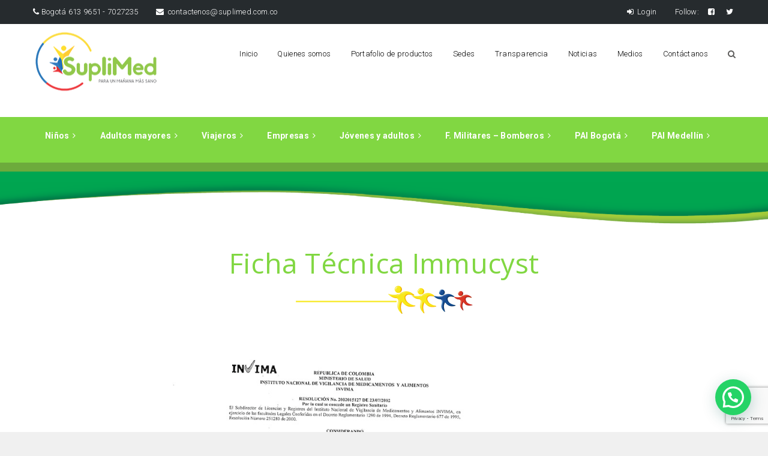

--- FILE ---
content_type: text/html; charset=UTF-8
request_url: https://www.suplimed.com.co/immucyst/
body_size: 14194
content:
<!DOCTYPE html>
<html dir="ltr" lang="es" prefix="og: https://ogp.me/ns#">
<head>
    <meta http-equiv="Content-Type" content="text/html; charset=UTF-8">
    <meta name="viewport" content="width=device-width, initial-scale=1, maximum-scale=1">    <meta http-equiv="X-UA-Compatible" content="IE=Edge">
                <link rel="shortcut icon" href="https://www.suplimed.com.co/wp-content/uploads/2018/07/favicon-suplimed-2018.png" type="image/x-icon">
                        <link rel="apple-touch-icon" href="https://www.suplimed.com.co/wp-content/uploads/2018/07/icono-apple-57x57-suplimed.png">
                        <link rel="apple-touch-icon" sizes="72x72" href="https://www.suplimed.com.co/wp-content/uploads/2018/07/icono-apple-72x72-suplimed.png">
                        <link rel="apple-touch-icon" sizes="114x114" href="https://www.suplimed.com.co/wp-content/uploads/2018/07/icono-apple-114x114-suplimed.png">
                <link rel="pingback" href="https://www.suplimed.com.co/xmlrpc.php">
    <script type="text/javascript">
        var gt3_ajaxurl = "https://www.suplimed.com.co/wp-admin/admin-ajax.php";
    </script>
    <style>.wrapper {
    text-align: left;
    position: relative;
    display: block;
    padding: 0;
    margin: 0 auto;
}

.logo_sect {
    margin-top: 15px;
}
.pre_footer {
color: white;
}
.widget_text a {
    color: #ffffff !important;
}
.widget_nav_menu ul li a, .widget_archive ul li a, .widget_pages ul li a, .widget_categories ul li a, .widget_recent_entries ul li a, .widget_meta ul li a {
color: white;
}
.resumen-post {
color: white !important;
}</style><title>Immucyst | Suplimed Hospitalario</title>
	<style>img:is([sizes="auto" i], [sizes^="auto," i]) { contain-intrinsic-size: 3000px 1500px }</style>
	
		<!-- All in One SEO 4.8.7 - aioseo.com -->
	<meta name="robots" content="max-image-preview:large" />
	<link rel="canonical" href="https://www.suplimed.com.co/immucyst/" />
	<meta name="generator" content="All in One SEO (AIOSEO) 4.8.7" />
		<meta property="og:locale" content="es_ES" />
		<meta property="og:site_name" content="Suplimed Hospitalario | Vacunación en Bogotá y Medellín para niños, jóvenes y adultos" />
		<meta property="og:type" content="article" />
		<meta property="og:title" content="Immucyst | Suplimed Hospitalario" />
		<meta property="og:url" content="https://www.suplimed.com.co/immucyst/" />
		<meta property="article:published_time" content="2011-10-31T03:22:27+00:00" />
		<meta property="article:modified_time" content="2016-11-27T05:24:20+00:00" />
		<meta name="twitter:card" content="summary" />
		<meta name="twitter:title" content="Immucyst | Suplimed Hospitalario" />
		<script type="application/ld+json" class="aioseo-schema">
			{"@context":"https:\/\/schema.org","@graph":[{"@type":"BreadcrumbList","@id":"https:\/\/www.suplimed.com.co\/immucyst\/#breadcrumblist","itemListElement":[{"@type":"ListItem","@id":"https:\/\/www.suplimed.com.co#listItem","position":1,"name":"Inicio","item":"https:\/\/www.suplimed.com.co","nextItem":{"@type":"ListItem","@id":"https:\/\/www.suplimed.com.co\/immucyst\/#listItem","name":"Immucyst"}},{"@type":"ListItem","@id":"https:\/\/www.suplimed.com.co\/immucyst\/#listItem","position":2,"name":"Immucyst","previousItem":{"@type":"ListItem","@id":"https:\/\/www.suplimed.com.co#listItem","name":"Inicio"}}]},{"@type":"Organization","@id":"https:\/\/www.suplimed.com.co\/#organization","name":"Suplimed Hospitalario","description":"Vacunaci\u00f3n en Bogot\u00e1 y Medell\u00edn para ni\u00f1os, j\u00f3venes y adultos","url":"https:\/\/www.suplimed.com.co\/"},{"@type":"WebPage","@id":"https:\/\/www.suplimed.com.co\/immucyst\/#webpage","url":"https:\/\/www.suplimed.com.co\/immucyst\/","name":"Immucyst | Suplimed Hospitalario","inLanguage":"es-ES","isPartOf":{"@id":"https:\/\/www.suplimed.com.co\/#website"},"breadcrumb":{"@id":"https:\/\/www.suplimed.com.co\/immucyst\/#breadcrumblist"},"datePublished":"2011-10-30T22:22:27-05:00","dateModified":"2016-11-27T00:24:20-05:00"},{"@type":"WebSite","@id":"https:\/\/www.suplimed.com.co\/#website","url":"https:\/\/www.suplimed.com.co\/","name":"Suplimed Hospitalario","description":"Vacunaci\u00f3n en Bogot\u00e1 y Medell\u00edn para ni\u00f1os, j\u00f3venes y adultos","inLanguage":"es-ES","publisher":{"@id":"https:\/\/www.suplimed.com.co\/#organization"}}]}
		</script>
		<!-- All in One SEO -->

<link rel='dns-prefetch' href='//fonts.googleapis.com' />
<link rel="alternate" type="application/rss+xml" title="Suplimed Hospitalario &raquo; Feed" href="https://www.suplimed.com.co/feed/" />
<link rel="alternate" type="application/rss+xml" title="Suplimed Hospitalario &raquo; Feed de los comentarios" href="https://www.suplimed.com.co/comments/feed/" />
<link rel="alternate" type="application/rss+xml" title="Suplimed Hospitalario &raquo; Comentario Immucyst del feed" href="https://www.suplimed.com.co/immucyst/feed/" />
<script type="text/javascript">
/* <![CDATA[ */
window._wpemojiSettings = {"baseUrl":"https:\/\/s.w.org\/images\/core\/emoji\/16.0.1\/72x72\/","ext":".png","svgUrl":"https:\/\/s.w.org\/images\/core\/emoji\/16.0.1\/svg\/","svgExt":".svg","source":{"concatemoji":"https:\/\/www.suplimed.com.co\/wp-includes\/js\/wp-emoji-release.min.js?ver=6.8.3"}};
/*! This file is auto-generated */
!function(s,n){var o,i,e;function c(e){try{var t={supportTests:e,timestamp:(new Date).valueOf()};sessionStorage.setItem(o,JSON.stringify(t))}catch(e){}}function p(e,t,n){e.clearRect(0,0,e.canvas.width,e.canvas.height),e.fillText(t,0,0);var t=new Uint32Array(e.getImageData(0,0,e.canvas.width,e.canvas.height).data),a=(e.clearRect(0,0,e.canvas.width,e.canvas.height),e.fillText(n,0,0),new Uint32Array(e.getImageData(0,0,e.canvas.width,e.canvas.height).data));return t.every(function(e,t){return e===a[t]})}function u(e,t){e.clearRect(0,0,e.canvas.width,e.canvas.height),e.fillText(t,0,0);for(var n=e.getImageData(16,16,1,1),a=0;a<n.data.length;a++)if(0!==n.data[a])return!1;return!0}function f(e,t,n,a){switch(t){case"flag":return n(e,"\ud83c\udff3\ufe0f\u200d\u26a7\ufe0f","\ud83c\udff3\ufe0f\u200b\u26a7\ufe0f")?!1:!n(e,"\ud83c\udde8\ud83c\uddf6","\ud83c\udde8\u200b\ud83c\uddf6")&&!n(e,"\ud83c\udff4\udb40\udc67\udb40\udc62\udb40\udc65\udb40\udc6e\udb40\udc67\udb40\udc7f","\ud83c\udff4\u200b\udb40\udc67\u200b\udb40\udc62\u200b\udb40\udc65\u200b\udb40\udc6e\u200b\udb40\udc67\u200b\udb40\udc7f");case"emoji":return!a(e,"\ud83e\udedf")}return!1}function g(e,t,n,a){var r="undefined"!=typeof WorkerGlobalScope&&self instanceof WorkerGlobalScope?new OffscreenCanvas(300,150):s.createElement("canvas"),o=r.getContext("2d",{willReadFrequently:!0}),i=(o.textBaseline="top",o.font="600 32px Arial",{});return e.forEach(function(e){i[e]=t(o,e,n,a)}),i}function t(e){var t=s.createElement("script");t.src=e,t.defer=!0,s.head.appendChild(t)}"undefined"!=typeof Promise&&(o="wpEmojiSettingsSupports",i=["flag","emoji"],n.supports={everything:!0,everythingExceptFlag:!0},e=new Promise(function(e){s.addEventListener("DOMContentLoaded",e,{once:!0})}),new Promise(function(t){var n=function(){try{var e=JSON.parse(sessionStorage.getItem(o));if("object"==typeof e&&"number"==typeof e.timestamp&&(new Date).valueOf()<e.timestamp+604800&&"object"==typeof e.supportTests)return e.supportTests}catch(e){}return null}();if(!n){if("undefined"!=typeof Worker&&"undefined"!=typeof OffscreenCanvas&&"undefined"!=typeof URL&&URL.createObjectURL&&"undefined"!=typeof Blob)try{var e="postMessage("+g.toString()+"("+[JSON.stringify(i),f.toString(),p.toString(),u.toString()].join(",")+"));",a=new Blob([e],{type:"text/javascript"}),r=new Worker(URL.createObjectURL(a),{name:"wpTestEmojiSupports"});return void(r.onmessage=function(e){c(n=e.data),r.terminate(),t(n)})}catch(e){}c(n=g(i,f,p,u))}t(n)}).then(function(e){for(var t in e)n.supports[t]=e[t],n.supports.everything=n.supports.everything&&n.supports[t],"flag"!==t&&(n.supports.everythingExceptFlag=n.supports.everythingExceptFlag&&n.supports[t]);n.supports.everythingExceptFlag=n.supports.everythingExceptFlag&&!n.supports.flag,n.DOMReady=!1,n.readyCallback=function(){n.DOMReady=!0}}).then(function(){return e}).then(function(){var e;n.supports.everything||(n.readyCallback(),(e=n.source||{}).concatemoji?t(e.concatemoji):e.wpemoji&&e.twemoji&&(t(e.twemoji),t(e.wpemoji)))}))}((window,document),window._wpemojiSettings);
/* ]]> */
</script>
<link rel='stylesheet' id='sbi_styles-css' href='https://www.suplimed.com.co/wp-content/plugins/instagram-feed/css/sbi-styles.min.css?ver=6.9.1' type='text/css' media='all' />
<style id='wp-emoji-styles-inline-css' type='text/css'>

	img.wp-smiley, img.emoji {
		display: inline !important;
		border: none !important;
		box-shadow: none !important;
		height: 1em !important;
		width: 1em !important;
		margin: 0 0.07em !important;
		vertical-align: -0.1em !important;
		background: none !important;
		padding: 0 !important;
	}
</style>
<link rel='stylesheet' id='wp-block-library-css' href='https://www.suplimed.com.co/wp-includes/css/dist/block-library/style.min.css?ver=6.8.3' type='text/css' media='all' />
<style id='classic-theme-styles-inline-css' type='text/css'>
/*! This file is auto-generated */
.wp-block-button__link{color:#fff;background-color:#32373c;border-radius:9999px;box-shadow:none;text-decoration:none;padding:calc(.667em + 2px) calc(1.333em + 2px);font-size:1.125em}.wp-block-file__button{background:#32373c;color:#fff;text-decoration:none}
</style>
<style id='joinchat-button-style-inline-css' type='text/css'>
.wp-block-joinchat-button{border:none!important;text-align:center}.wp-block-joinchat-button figure{display:table;margin:0 auto;padding:0}.wp-block-joinchat-button figcaption{font:normal normal 400 .6em/2em var(--wp--preset--font-family--system-font,sans-serif);margin:0;padding:0}.wp-block-joinchat-button .joinchat-button__qr{background-color:#fff;border:6px solid #25d366;border-radius:30px;box-sizing:content-box;display:block;height:200px;margin:auto;overflow:hidden;padding:10px;width:200px}.wp-block-joinchat-button .joinchat-button__qr canvas,.wp-block-joinchat-button .joinchat-button__qr img{display:block;margin:auto}.wp-block-joinchat-button .joinchat-button__link{align-items:center;background-color:#25d366;border:6px solid #25d366;border-radius:30px;display:inline-flex;flex-flow:row nowrap;justify-content:center;line-height:1.25em;margin:0 auto;text-decoration:none}.wp-block-joinchat-button .joinchat-button__link:before{background:transparent var(--joinchat-ico) no-repeat center;background-size:100%;content:"";display:block;height:1.5em;margin:-.75em .75em -.75em 0;width:1.5em}.wp-block-joinchat-button figure+.joinchat-button__link{margin-top:10px}@media (orientation:landscape)and (min-height:481px),(orientation:portrait)and (min-width:481px){.wp-block-joinchat-button.joinchat-button--qr-only figure+.joinchat-button__link{display:none}}@media (max-width:480px),(orientation:landscape)and (max-height:480px){.wp-block-joinchat-button figure{display:none}}

</style>
<style id='global-styles-inline-css' type='text/css'>
:root{--wp--preset--aspect-ratio--square: 1;--wp--preset--aspect-ratio--4-3: 4/3;--wp--preset--aspect-ratio--3-4: 3/4;--wp--preset--aspect-ratio--3-2: 3/2;--wp--preset--aspect-ratio--2-3: 2/3;--wp--preset--aspect-ratio--16-9: 16/9;--wp--preset--aspect-ratio--9-16: 9/16;--wp--preset--color--black: #000000;--wp--preset--color--cyan-bluish-gray: #abb8c3;--wp--preset--color--white: #ffffff;--wp--preset--color--pale-pink: #f78da7;--wp--preset--color--vivid-red: #cf2e2e;--wp--preset--color--luminous-vivid-orange: #ff6900;--wp--preset--color--luminous-vivid-amber: #fcb900;--wp--preset--color--light-green-cyan: #7bdcb5;--wp--preset--color--vivid-green-cyan: #00d084;--wp--preset--color--pale-cyan-blue: #8ed1fc;--wp--preset--color--vivid-cyan-blue: #0693e3;--wp--preset--color--vivid-purple: #9b51e0;--wp--preset--gradient--vivid-cyan-blue-to-vivid-purple: linear-gradient(135deg,rgba(6,147,227,1) 0%,rgb(155,81,224) 100%);--wp--preset--gradient--light-green-cyan-to-vivid-green-cyan: linear-gradient(135deg,rgb(122,220,180) 0%,rgb(0,208,130) 100%);--wp--preset--gradient--luminous-vivid-amber-to-luminous-vivid-orange: linear-gradient(135deg,rgba(252,185,0,1) 0%,rgba(255,105,0,1) 100%);--wp--preset--gradient--luminous-vivid-orange-to-vivid-red: linear-gradient(135deg,rgba(255,105,0,1) 0%,rgb(207,46,46) 100%);--wp--preset--gradient--very-light-gray-to-cyan-bluish-gray: linear-gradient(135deg,rgb(238,238,238) 0%,rgb(169,184,195) 100%);--wp--preset--gradient--cool-to-warm-spectrum: linear-gradient(135deg,rgb(74,234,220) 0%,rgb(151,120,209) 20%,rgb(207,42,186) 40%,rgb(238,44,130) 60%,rgb(251,105,98) 80%,rgb(254,248,76) 100%);--wp--preset--gradient--blush-light-purple: linear-gradient(135deg,rgb(255,206,236) 0%,rgb(152,150,240) 100%);--wp--preset--gradient--blush-bordeaux: linear-gradient(135deg,rgb(254,205,165) 0%,rgb(254,45,45) 50%,rgb(107,0,62) 100%);--wp--preset--gradient--luminous-dusk: linear-gradient(135deg,rgb(255,203,112) 0%,rgb(199,81,192) 50%,rgb(65,88,208) 100%);--wp--preset--gradient--pale-ocean: linear-gradient(135deg,rgb(255,245,203) 0%,rgb(182,227,212) 50%,rgb(51,167,181) 100%);--wp--preset--gradient--electric-grass: linear-gradient(135deg,rgb(202,248,128) 0%,rgb(113,206,126) 100%);--wp--preset--gradient--midnight: linear-gradient(135deg,rgb(2,3,129) 0%,rgb(40,116,252) 100%);--wp--preset--font-size--small: 13px;--wp--preset--font-size--medium: 20px;--wp--preset--font-size--large: 36px;--wp--preset--font-size--x-large: 42px;--wp--preset--spacing--20: 0.44rem;--wp--preset--spacing--30: 0.67rem;--wp--preset--spacing--40: 1rem;--wp--preset--spacing--50: 1.5rem;--wp--preset--spacing--60: 2.25rem;--wp--preset--spacing--70: 3.38rem;--wp--preset--spacing--80: 5.06rem;--wp--preset--shadow--natural: 6px 6px 9px rgba(0, 0, 0, 0.2);--wp--preset--shadow--deep: 12px 12px 50px rgba(0, 0, 0, 0.4);--wp--preset--shadow--sharp: 6px 6px 0px rgba(0, 0, 0, 0.2);--wp--preset--shadow--outlined: 6px 6px 0px -3px rgba(255, 255, 255, 1), 6px 6px rgba(0, 0, 0, 1);--wp--preset--shadow--crisp: 6px 6px 0px rgba(0, 0, 0, 1);}:where(.is-layout-flex){gap: 0.5em;}:where(.is-layout-grid){gap: 0.5em;}body .is-layout-flex{display: flex;}.is-layout-flex{flex-wrap: wrap;align-items: center;}.is-layout-flex > :is(*, div){margin: 0;}body .is-layout-grid{display: grid;}.is-layout-grid > :is(*, div){margin: 0;}:where(.wp-block-columns.is-layout-flex){gap: 2em;}:where(.wp-block-columns.is-layout-grid){gap: 2em;}:where(.wp-block-post-template.is-layout-flex){gap: 1.25em;}:where(.wp-block-post-template.is-layout-grid){gap: 1.25em;}.has-black-color{color: var(--wp--preset--color--black) !important;}.has-cyan-bluish-gray-color{color: var(--wp--preset--color--cyan-bluish-gray) !important;}.has-white-color{color: var(--wp--preset--color--white) !important;}.has-pale-pink-color{color: var(--wp--preset--color--pale-pink) !important;}.has-vivid-red-color{color: var(--wp--preset--color--vivid-red) !important;}.has-luminous-vivid-orange-color{color: var(--wp--preset--color--luminous-vivid-orange) !important;}.has-luminous-vivid-amber-color{color: var(--wp--preset--color--luminous-vivid-amber) !important;}.has-light-green-cyan-color{color: var(--wp--preset--color--light-green-cyan) !important;}.has-vivid-green-cyan-color{color: var(--wp--preset--color--vivid-green-cyan) !important;}.has-pale-cyan-blue-color{color: var(--wp--preset--color--pale-cyan-blue) !important;}.has-vivid-cyan-blue-color{color: var(--wp--preset--color--vivid-cyan-blue) !important;}.has-vivid-purple-color{color: var(--wp--preset--color--vivid-purple) !important;}.has-black-background-color{background-color: var(--wp--preset--color--black) !important;}.has-cyan-bluish-gray-background-color{background-color: var(--wp--preset--color--cyan-bluish-gray) !important;}.has-white-background-color{background-color: var(--wp--preset--color--white) !important;}.has-pale-pink-background-color{background-color: var(--wp--preset--color--pale-pink) !important;}.has-vivid-red-background-color{background-color: var(--wp--preset--color--vivid-red) !important;}.has-luminous-vivid-orange-background-color{background-color: var(--wp--preset--color--luminous-vivid-orange) !important;}.has-luminous-vivid-amber-background-color{background-color: var(--wp--preset--color--luminous-vivid-amber) !important;}.has-light-green-cyan-background-color{background-color: var(--wp--preset--color--light-green-cyan) !important;}.has-vivid-green-cyan-background-color{background-color: var(--wp--preset--color--vivid-green-cyan) !important;}.has-pale-cyan-blue-background-color{background-color: var(--wp--preset--color--pale-cyan-blue) !important;}.has-vivid-cyan-blue-background-color{background-color: var(--wp--preset--color--vivid-cyan-blue) !important;}.has-vivid-purple-background-color{background-color: var(--wp--preset--color--vivid-purple) !important;}.has-black-border-color{border-color: var(--wp--preset--color--black) !important;}.has-cyan-bluish-gray-border-color{border-color: var(--wp--preset--color--cyan-bluish-gray) !important;}.has-white-border-color{border-color: var(--wp--preset--color--white) !important;}.has-pale-pink-border-color{border-color: var(--wp--preset--color--pale-pink) !important;}.has-vivid-red-border-color{border-color: var(--wp--preset--color--vivid-red) !important;}.has-luminous-vivid-orange-border-color{border-color: var(--wp--preset--color--luminous-vivid-orange) !important;}.has-luminous-vivid-amber-border-color{border-color: var(--wp--preset--color--luminous-vivid-amber) !important;}.has-light-green-cyan-border-color{border-color: var(--wp--preset--color--light-green-cyan) !important;}.has-vivid-green-cyan-border-color{border-color: var(--wp--preset--color--vivid-green-cyan) !important;}.has-pale-cyan-blue-border-color{border-color: var(--wp--preset--color--pale-cyan-blue) !important;}.has-vivid-cyan-blue-border-color{border-color: var(--wp--preset--color--vivid-cyan-blue) !important;}.has-vivid-purple-border-color{border-color: var(--wp--preset--color--vivid-purple) !important;}.has-vivid-cyan-blue-to-vivid-purple-gradient-background{background: var(--wp--preset--gradient--vivid-cyan-blue-to-vivid-purple) !important;}.has-light-green-cyan-to-vivid-green-cyan-gradient-background{background: var(--wp--preset--gradient--light-green-cyan-to-vivid-green-cyan) !important;}.has-luminous-vivid-amber-to-luminous-vivid-orange-gradient-background{background: var(--wp--preset--gradient--luminous-vivid-amber-to-luminous-vivid-orange) !important;}.has-luminous-vivid-orange-to-vivid-red-gradient-background{background: var(--wp--preset--gradient--luminous-vivid-orange-to-vivid-red) !important;}.has-very-light-gray-to-cyan-bluish-gray-gradient-background{background: var(--wp--preset--gradient--very-light-gray-to-cyan-bluish-gray) !important;}.has-cool-to-warm-spectrum-gradient-background{background: var(--wp--preset--gradient--cool-to-warm-spectrum) !important;}.has-blush-light-purple-gradient-background{background: var(--wp--preset--gradient--blush-light-purple) !important;}.has-blush-bordeaux-gradient-background{background: var(--wp--preset--gradient--blush-bordeaux) !important;}.has-luminous-dusk-gradient-background{background: var(--wp--preset--gradient--luminous-dusk) !important;}.has-pale-ocean-gradient-background{background: var(--wp--preset--gradient--pale-ocean) !important;}.has-electric-grass-gradient-background{background: var(--wp--preset--gradient--electric-grass) !important;}.has-midnight-gradient-background{background: var(--wp--preset--gradient--midnight) !important;}.has-small-font-size{font-size: var(--wp--preset--font-size--small) !important;}.has-medium-font-size{font-size: var(--wp--preset--font-size--medium) !important;}.has-large-font-size{font-size: var(--wp--preset--font-size--large) !important;}.has-x-large-font-size{font-size: var(--wp--preset--font-size--x-large) !important;}
:where(.wp-block-post-template.is-layout-flex){gap: 1.25em;}:where(.wp-block-post-template.is-layout-grid){gap: 1.25em;}
:where(.wp-block-columns.is-layout-flex){gap: 2em;}:where(.wp-block-columns.is-layout-grid){gap: 2em;}
:root :where(.wp-block-pullquote){font-size: 1.5em;line-height: 1.6;}
</style>
<link rel='stylesheet' id='contact-form-7-css' href='https://www.suplimed.com.co/wp-content/plugins/contact-form-7/includes/css/styles.css?ver=6.1.1' type='text/css' media='all' />
<link rel='stylesheet' id='wpcf7-redirect-script-frontend-css' href='https://www.suplimed.com.co/wp-content/plugins/wpcf7-redirect/build/assets/frontend-script.css?ver=2c532d7e2be36f6af233' type='text/css' media='all' />
<link rel='stylesheet' id='gt3_default_style-css' href='https://www.suplimed.com.co/wp-content/themes/elitemasters/style.css?ver=6.8.3' type='text/css' media='all' />
<link rel='stylesheet' id='gt3_theme-css' href='https://www.suplimed.com.co/wp-content/themes/elitemasters/css/theme.css?ver=6.8.3' type='text/css' media='all' />
<link rel='stylesheet' id='gt3_custom-css' href='https://www.suplimed.com.co/wp-content/uploads/custom.css?ver=6.8.3' type='text/css' media='all' />
<link rel='stylesheet' id='AllFonts-css' href='//fonts.googleapis.com/css?family=Roboto%3A400%2C300%2C300italic%2C400italic%2C500%2C700%2C900&#038;ver=6.8.3' type='text/css' media='all' />
<link rel='stylesheet' id='js_composer_front-css' href='https://www.suplimed.com.co/wp-content/plugins/js_composer/assets/css/js_composer.min.css?ver=6.4.1' type='text/css' media='all' />
<link rel='stylesheet' id='bsf-Defaults-css' href='https://www.suplimed.com.co/wp-content/uploads/smile_fonts/Defaults/Defaults.css?ver=6.8.3' type='text/css' media='all' />
<link rel='stylesheet' id='ultimate-style-min-css' href='https://www.suplimed.com.co/wp-content/plugins/Ultimate_VC_Addons/assets/min-css/ultimate.min.css?ver=3.16.1' type='text/css' media='all' />
<script type="text/javascript" src="https://www.suplimed.com.co/wp-includes/js/jquery/jquery.min.js?ver=3.7.1" id="jquery-core-js"></script>
<script type="text/javascript" src="https://www.suplimed.com.co/wp-includes/js/jquery/jquery-migrate.min.js?ver=3.4.1" id="jquery-migrate-js"></script>
<script type="text/javascript" src="https://www.suplimed.com.co/wp-content/plugins/wonderplugin-audio/engine/wonderpluginaudioskins.js?ver=5.0" id="wonderplugin-audio-skins-script-js"></script>
<script type="text/javascript" src="https://www.suplimed.com.co/wp-content/plugins/wonderplugin-audio/engine/wonderpluginaudio.js?ver=5.0" id="wonderplugin-audio-script-js"></script>
<script type="text/javascript" src="https://www.suplimed.com.co/wp-includes/js/jquery/ui/core.min.js?ver=1.13.3" id="jquery-ui-core-js"></script>
<script type="text/javascript" src="https://www.suplimed.com.co/wp-content/plugins/Ultimate_VC_Addons/assets/min-js/ultimate.min.js?ver=3.16.1" id="ultimate-script-js"></script>
<link rel="https://api.w.org/" href="https://www.suplimed.com.co/wp-json/" /><link rel="alternate" title="JSON" type="application/json" href="https://www.suplimed.com.co/wp-json/wp/v2/pages/260" /><link rel="EditURI" type="application/rsd+xml" title="RSD" href="https://www.suplimed.com.co/xmlrpc.php?rsd" />
<meta name="generator" content="WordPress 6.8.3" />
<link rel='shortlink' href='https://www.suplimed.com.co/?p=260' />
<link rel="alternate" title="oEmbed (JSON)" type="application/json+oembed" href="https://www.suplimed.com.co/wp-json/oembed/1.0/embed?url=https%3A%2F%2Fwww.suplimed.com.co%2Fimmucyst%2F" />
<link rel="alternate" title="oEmbed (XML)" type="text/xml+oembed" href="https://www.suplimed.com.co/wp-json/oembed/1.0/embed?url=https%3A%2F%2Fwww.suplimed.com.co%2Fimmucyst%2F&#038;format=xml" />
<script>var elitemasters_var = true;</script><style type="text/css" media="all">
/* <![CDATA[ */
@import url("https://www.suplimed.com.co/wp-content/plugins/wp-table-reloaded/css/plugin.css?ver=1.9.4");
@import url("https://www.suplimed.com.co/wp-content/plugins/wp-table-reloaded/css/datatables.css?ver=1.9.4");
/* ]]> */
</style><meta name="generator" content="Powered by WPBakery Page Builder - drag and drop page builder for WordPress."/>
<meta name="generator" content="Powered by Slider Revolution 6.6.10 - responsive, Mobile-Friendly Slider Plugin for WordPress with comfortable drag and drop interface." />
<script>function setREVStartSize(e){
			//window.requestAnimationFrame(function() {
				window.RSIW = window.RSIW===undefined ? window.innerWidth : window.RSIW;
				window.RSIH = window.RSIH===undefined ? window.innerHeight : window.RSIH;
				try {
					var pw = document.getElementById(e.c).parentNode.offsetWidth,
						newh;
					pw = pw===0 || isNaN(pw) || (e.l=="fullwidth" || e.layout=="fullwidth") ? window.RSIW : pw;
					e.tabw = e.tabw===undefined ? 0 : parseInt(e.tabw);
					e.thumbw = e.thumbw===undefined ? 0 : parseInt(e.thumbw);
					e.tabh = e.tabh===undefined ? 0 : parseInt(e.tabh);
					e.thumbh = e.thumbh===undefined ? 0 : parseInt(e.thumbh);
					e.tabhide = e.tabhide===undefined ? 0 : parseInt(e.tabhide);
					e.thumbhide = e.thumbhide===undefined ? 0 : parseInt(e.thumbhide);
					e.mh = e.mh===undefined || e.mh=="" || e.mh==="auto" ? 0 : parseInt(e.mh,0);
					if(e.layout==="fullscreen" || e.l==="fullscreen")
						newh = Math.max(e.mh,window.RSIH);
					else{
						e.gw = Array.isArray(e.gw) ? e.gw : [e.gw];
						for (var i in e.rl) if (e.gw[i]===undefined || e.gw[i]===0) e.gw[i] = e.gw[i-1];
						e.gh = e.el===undefined || e.el==="" || (Array.isArray(e.el) && e.el.length==0)? e.gh : e.el;
						e.gh = Array.isArray(e.gh) ? e.gh : [e.gh];
						for (var i in e.rl) if (e.gh[i]===undefined || e.gh[i]===0) e.gh[i] = e.gh[i-1];
											
						var nl = new Array(e.rl.length),
							ix = 0,
							sl;
						e.tabw = e.tabhide>=pw ? 0 : e.tabw;
						e.thumbw = e.thumbhide>=pw ? 0 : e.thumbw;
						e.tabh = e.tabhide>=pw ? 0 : e.tabh;
						e.thumbh = e.thumbhide>=pw ? 0 : e.thumbh;
						for (var i in e.rl) nl[i] = e.rl[i]<window.RSIW ? 0 : e.rl[i];
						sl = nl[0];
						for (var i in nl) if (sl>nl[i] && nl[i]>0) { sl = nl[i]; ix=i;}
						var m = pw>(e.gw[ix]+e.tabw+e.thumbw) ? 1 : (pw-(e.tabw+e.thumbw)) / (e.gw[ix]);
						newh =  (e.gh[ix] * m) + (e.tabh + e.thumbh);
					}
					var el = document.getElementById(e.c);
					if (el!==null && el) el.style.height = newh+"px";
					el = document.getElementById(e.c+"_wrapper");
					if (el!==null && el) {
						el.style.height = newh+"px";
						el.style.display = "block";
					}
				} catch(e){
					console.log("Failure at Presize of Slider:" + e)
				}
			//});
		  };</script>
<style type="text/css" data-type="vc_custom-css">.esquemass {
    margin-bottom: 10px;
}

.esquemass ul {
    list-style-type: none;
    margin: auto;
    padding: 0;
    overflow: hidden;
}

.esquemass li {
    float: left;
}

.esquemass li a {
    display: block;
    color: white;
    text-align: center;
    padding: 14px 16px;
    text-decoration: none;
    margin: 10px 20px;
    font-size: 1.5em;
    font-weight: 600;
}

/* Change the link color to #111 (black) on hover */
.esquemass li a:hover {
    color: #111;
}</style><style type="text/css" data-type="vc_shortcodes-custom-css">.vc_custom_1480221230735{margin-top: 0px !important;padding-top: 10px !important;padding-bottom: 10px !important;}.vc_custom_1480221563890{margin-top: 0px !important;padding-top: 70px !important;padding-bottom: 70px !important;}.vc_custom_1480221618135{margin-bottom: 0px !important;padding-top: 70px !important;padding-bottom: 70px !important;}</style><noscript><style> .wpb_animate_when_almost_visible { opacity: 1; }</style></noscript>	
	<!-- Google Tag Manager -->
<script>(function(w,d,s,l,i){w[l]=w[l]||[];w[l].push({'gtm.start':
new Date().getTime(),event:'gtm.js'});var f=d.getElementsByTagName(s)[0],
j=d.createElement(s),dl=l!='dataLayer'?'&l='+l:'';j.async=true;j.src=
'https://www.googletagmanager.com/gtm.js?id='+i+dl;f.parentNode.insertBefore(j,f);
})(window,document,'script','dataLayer','GTM-MFZZCVS');</script>
<!-- End Google Tag Manager -->
	
</head>
<body data-rsssl=1 class="wp-singular page-template-default page page-id-260 wp-theme-elitemasters page_without_abs_header wpb-js-composer js-comp-ver-6.4.1 vc_responsive">
	
	<!-- Google Tag Manager (noscript) -->
<noscript><iframe src="https://www.googletagmanager.com/ns.html?id=GTM-MFZZCVS"
height="0" width="0" style="display:none;visibility:hidden"></iframe></noscript>
<!-- End Google Tag Manager (noscript) -->
	
<div id="page_container">
<div id="main_header" class="type1">
            <div class="tagline">
            <div class="container">
                <div class="fright">
                    <div class="tagline_items">
                        <div class="log_in_out"><a href="https://www.suplimed.com.co/wp-login.php"><i
                                    class="fa fa-sign-in"></i> Login</a></div>
                                                <div class="social_icons">
                            <ul>
                                <li><span>Follow:</span></li>
                                <li><a class='facebook-square' target='_blank' href='http://facebook.com' title='Facebook'><i class='fa fa-facebook-square'></i></a></li><li><a class='twitter' target='_blank' href='http://twitter.com' title='Twitter'><i class='fa fa-twitter'></i></a></li>                            </ul>
                        </div>
                    </div>
                </div>
                <div class="fleft">
                                            <div class="phone"><i class="fa fa-phone"></i> Bogotá 613 9651 - 7027235                        </div>
                                                                <div class="email"><a href="mailto:contactenos@suplimed.com.co"><i
                                    class="fa fa-envelope"></i> contactenos@suplimed.com.co</a>
                        </div>
                                    </div>
                <div class="clear"></div>
            </div>
        </div>
        <div class="header_parent_wrap">
        <header>
            <div class="container">
                <div class="logo_sect">
                    <a href="https://www.suplimed.com.co/" class="logo">
                                                            <img src="https://www.suplimed.com.co/wp-content/uploads/2018/01/logo-suplimed-f1.png"
                                     width="210"
                                     height="104"
                                     class="logo_def" alt=""/>
                                                                    <img src="https://www.suplimed.com.co/wp-content/uploads/2018/01/logo-suplimed-f1.png"
                                     class="logo_retina"
                                     width="210"
                                     height="104"
                                     alt=""/>
                                                    </a>
                </div>
                <div class="fright">
                    <nav>
                        <div class="menu-menu-principal-container"><ul id="menu-menu-principal" class="menu"><li id="menu-item-662" class="menu-item menu-item-type-post_type menu-item-object-page menu-item-home menu-item-662 parent-menu-1"><a href="https://www.suplimed.com.co/">Inicio</a></li>
<li id="menu-item-663" class="menu-item menu-item-type-post_type menu-item-object-page menu-item-663 parent-menu-2"><a href="https://www.suplimed.com.co/quienes-somos/">Quienes somos</a></li>
<li id="menu-item-664" class="menu-item menu-item-type-post_type menu-item-object-page menu-item-664 parent-menu-3"><a href="https://www.suplimed.com.co/portafolio-de-productos/">Portafolio de productos</a></li>
<li id="menu-item-665" class="menu-item menu-item-type-post_type menu-item-object-page menu-item-665 parent-menu-4"><a href="https://www.suplimed.com.co/sedes/">Sedes</a></li>
<li id="menu-item-4597" class="menu-item menu-item-type-post_type menu-item-object-page menu-item-4597 parent-menu-5"><a href="https://www.suplimed.com.co/transparencia/">Transparencia</a></li>
<li id="menu-item-666" class="menu-item menu-item-type-post_type menu-item-object-page menu-item-666 parent-menu-6"><a href="https://www.suplimed.com.co/noticias/">Noticias</a></li>
<li id="menu-item-960" class="menu-item menu-item-type-post_type menu-item-object-page menu-item-960 parent-menu-7"><a href="https://www.suplimed.com.co/medios/">Medios</a></li>
<li id="menu-item-667" class="menu-item menu-item-type-post_type menu-item-object-page menu-item-667 parent-menu-8"><a href="https://www.suplimed.com.co/contactanos/">Contáctanos</a></li>
</ul></div>                    </nav>
                    <div class="top_search">
                        <a href="javascript:void(0);" class="search_btn not_click">Search Button</a>

                        <div class="top_search_wrap not_click">
                            <form name="search_form" method="get" action="https://www.suplimed.com.co/"
                                  class="search_form not_click">
                                <input type="text" name="s" value=""
                                       placeholder="Search" class="not_click">
                                <input type="submit" value="Go">
                            </form>
                        </div>
                    </div>
                    <div class="cart_in_header"></div>
                    <div class="socials_in_header"></div>
                    <div class="clear"></div>
                </div>
                <div class="clear"></div>
            </div>
        </header>
    </div>
</div>
<div class="wrapper">		
    <div class="container">
        <div class="content_block row no-sidebar">
                        <div class="fl-container ">
                                    <div class="posts-block ">
                        <div class="contentarea"> 
                            <div class="vc_row wpb_row vc_row-fluid vc_custom_1480221230735"><div class="wpb_column vc_column_container vc_col-sm-12"><div class="vc_column-inner"><div class="wpb_wrapper"><div  class="vc_wp_custommenu wpb_content_element esquemass"><div class="widget widget_nav_menu"><div class="menu-esquemas-2-container"><ul id="menu-esquemas-2" class="menu"><li id="menu-item-114" class="menu-item menu-item-type-post_type menu-item-object-page menu-item-114"><a href="https://www.suplimed.com.co/ninos/">Niños</a></li>
<li id="menu-item-113" class="menu-item menu-item-type-post_type menu-item-object-page menu-item-113"><a href="https://www.suplimed.com.co/adultos-mayores/">Adultos mayores</a></li>
<li id="menu-item-112" class="menu-item menu-item-type-post_type menu-item-object-page menu-item-112"><a href="https://www.suplimed.com.co/viajeros/">Viajeros</a></li>
<li id="menu-item-111" class="menu-item menu-item-type-post_type menu-item-object-page menu-item-111"><a href="https://www.suplimed.com.co/empresas/">Empresas</a></li>
<li id="menu-item-110" class="menu-item menu-item-type-post_type menu-item-object-page menu-item-110"><a href="https://www.suplimed.com.co/jovenes-adultos/">Jóvenes y adultos</a></li>
<li id="menu-item-109" class="menu-item menu-item-type-post_type menu-item-object-page menu-item-109"><a href="https://www.suplimed.com.co/militares/">F. Militares &#8211; Bomberos</a></li>
<li id="menu-item-107" class="menu-item menu-item-type-post_type menu-item-object-page menu-item-107"><a href="https://www.suplimed.com.co/pai-bogota/">PAI Bogotá</a></li>
<li id="menu-item-106" class="menu-item menu-item-type-post_type menu-item-object-page menu-item-106"><a href="https://www.suplimed.com.co/pai-medellin/">PAI Medellín</a></li>
</ul></div></div></div></div></div></div></div><!-- Row Backgrounds --><div class="upb_color" data-bg-override="full" data-bg-color="#81d742" data-fadeout="" data-fadeout-percentage="30" data-parallax-content="" data-parallax-content-sense="30" data-row-effect-mobile-disable="true" data-img-parallax-mobile-disable="true" data-rtl="false"  data-custom-vc-row=""  data-vc="6.4.1"  data-is_old_vc=""  data-theme-support=""   data-overlay="false" data-overlay-color="" data-overlay-pattern="" data-overlay-pattern-opacity="" data-overlay-pattern-size=""    ></div><div class="vc_row wpb_row vc_row-fluid vc_custom_1480221563890"><div class="wpb_column vc_column_container vc_col-sm-12"><div class="vc_column-inner"><div class="wpb_wrapper"></div></div></div></div><!-- Row Backgrounds --><div class="upb_bg_img" data-ultimate-bg="url(https://www.suplimed.com.co/wp-content/uploads/2011/08/cabezotes-paginaweb-01.png)" data-image-id="id^753|url^https://www.suplimed.com.co/wp-content/uploads/2011/08/cabezotes-paginaweb-01.png|caption^null|alt^null|title^cabezotes-paginaweb-01|description^null" data-ultimate-bg-style="vcpb-default" data-bg-img-repeat="no-repeat" data-bg-img-size="cover" data-bg-img-position="top" data-parallx_sense="30" data-bg-override="full" data-bg_img_attach="scroll" data-upb-overlay-color="" data-upb-bg-animation="" data-fadeout="" data-bg-animation="left-animation" data-bg-animation-type="h" data-animation-repeat="repeat" data-fadeout-percentage="30" data-parallax-content="" data-parallax-content-sense="30" data-row-effect-mobile-disable="true" data-img-parallax-mobile-disable="true" data-rtl="false"  data-custom-vc-row=""  data-vc="6.4.1"  data-is_old_vc=""  data-theme-support=""   data-overlay="false" data-overlay-color="" data-overlay-pattern="" data-overlay-pattern-opacity="" data-overlay-pattern-size=""    ></div><div class="vc_row wpb_row vc_row-fluid"><div class="wpb_column vc_column_container vc_col-sm-2"><div class="vc_column-inner"><div class="wpb_wrapper"></div></div></div><div class="wpb_column vc_column_container vc_col-sm-8"><div class="vc_column-inner"><div class="wpb_wrapper"><h1 style="color: #81d742;text-align: center;font-family:Open Sans;font-weight:400;font-style:normal" class="vc_custom_heading" >Ficha Técnica Immucyst</h1>
	<div  class="wpb_single_image wpb_content_element vc_align_center">
		
		<figure class="wpb_wrapper vc_figure">
			<div class="vc_single_image-wrapper   vc_box_border_grey"><img decoding="async" width="300" height="50" src="https://www.suplimed.com.co/wp-content/uploads/2011/09/cabezote-01-300x50.png" class="vc_single_image-img attachment-medium" alt="" srcset="https://www.suplimed.com.co/wp-content/uploads/2011/09/cabezote-01-300x50.png 300w, https://www.suplimed.com.co/wp-content/uploads/2011/09/cabezote-01.png 600w" sizes="(max-width: 300px) 100vw, 300px" /></div>
		</figure>
	</div>
</div></div></div><div class="wpb_column vc_column_container vc_col-sm-2"><div class="vc_column-inner"><div class="wpb_wrapper"></div></div></div></div><div class="vc_row wpb_row vc_row-fluid"><div class="wpb_column vc_column_container vc_col-sm-2"><div class="vc_column-inner"><div class="wpb_wrapper"></div></div></div><div class="wpb_column vc_column_container vc_col-sm-8"><div class="vc_column-inner"><div class="wpb_wrapper">
	<div class="wpb_text_column wpb_content_element " >
		<div class="wpb_wrapper">
			<p><a href="https://www.suplimed.com.co/wp-content/uploads/2011/10/immucyst.jpg"><img fetchpriority="high" decoding="async" class="alignnone size-full wp-image-216" title="immucyst" src="https://www.suplimed.com.co/wp-content/uploads/2011/10/immucyst.jpg" alt="" width="620" height="800" srcset="https://www.suplimed.com.co/wp-content/uploads/2011/10/immucyst.jpg 775w, https://www.suplimed.com.co/wp-content/uploads/2011/10/immucyst-232x300.jpg 232w" sizes="(max-width: 620px) 100vw, 620px" /></a><a href="https://www.suplimed.com.co/wp-content/uploads/2011/10/immucyst2.jpg"><img decoding="async" class="alignnone size-full wp-image-217" title="immucyst2" src="https://www.suplimed.com.co/wp-content/uploads/2011/10/immucyst2.jpg" alt="" width="622" height="800" srcset="https://www.suplimed.com.co/wp-content/uploads/2011/10/immucyst2.jpg 778w, https://www.suplimed.com.co/wp-content/uploads/2011/10/immucyst2-233x300.jpg 233w" sizes="(max-width: 622px) 100vw, 622px" /></a><a href="https://www.suplimed.com.co/wp-content/uploads/2011/10/immucyst3.jpg"><img loading="lazy" decoding="async" class="alignnone size-full wp-image-218" title="immucyst3" src="https://www.suplimed.com.co/wp-content/uploads/2011/10/immucyst3.jpg" alt="" width="620" height="800" srcset="https://www.suplimed.com.co/wp-content/uploads/2011/10/immucyst3.jpg 775w, https://www.suplimed.com.co/wp-content/uploads/2011/10/immucyst3-232x300.jpg 232w" sizes="auto, (max-width: 620px) 100vw, 620px" /></a></p>
<p>&nbsp;</p>

		</div>
	</div>
</div></div></div><div class="wpb_column vc_column_container vc_col-sm-2"><div class="vc_column-inner"><div class="wpb_wrapper"></div></div></div></div><div class="vc_row wpb_row vc_row-fluid vc_custom_1480221618135"><div class="wpb_column vc_column_container vc_col-sm-12"><div class="vc_column-inner"><div class="wpb_wrapper"></div></div></div></div><!-- Row Backgrounds --><div class="upb_bg_img" data-ultimate-bg="url(https://www.suplimed.com.co/wp-content/uploads/2011/08/cabezotes-paginaweb-02-2.png)" data-image-id="id^761|url^https://www.suplimed.com.co/wp-content/uploads/2011/08/cabezotes-paginaweb-02-2.png|caption^null|alt^null|title^cabezotes-paginaweb-02|description^null" data-ultimate-bg-style="vcpb-default" data-bg-img-repeat="no-repeat" data-bg-img-size="cover" data-bg-img-position="bottom" data-parallx_sense="30" data-bg-override="full" data-bg_img_attach="scroll" data-upb-overlay-color="" data-upb-bg-animation="" data-fadeout="" data-bg-animation="left-animation" data-bg-animation-type="h" data-animation-repeat="repeat" data-fadeout-percentage="30" data-parallax-content="" data-parallax-content-sense="30" data-row-effect-mobile-disable="true" data-img-parallax-mobile-disable="true" data-rtl="false"  data-custom-vc-row=""  data-vc="6.4.1"  data-is_old_vc=""  data-theme-support=""   data-overlay="false" data-overlay-color="" data-overlay-pattern="" data-overlay-pattern-opacity="" data-overlay-pattern-size=""    ></div>
                            <div class="clea_r"></div>
                        </div>
                    </div>
                                            
            </div>
                        <div class="clear"></div>
        </div>    	    
    </div> 

</div><!-- .wrapper -->

<div class="footer type1">
	    <div class="pre_footer prefooter_bgcolorstretch">
        <div class="container">
            <div class="row">
                <div class="col-sm-3"><div class="sidepanel widget_text"><h6 class="title">Informes</h6>			<div class="textwidget"><p><strong>Bogotá</strong><br />
613 9651 &#8211; 7027235 / 313 433 9766</p>
<p><strong>Medellín</strong><br />
414 4930 &#8211; 311 733 6033<br />
Domicilios: 3116640391<br />
Distribución: 3136599213</p>
<p><strong>Rionegro</strong><br />
604 4144930 opción 2<br />
3205019324</p>
</div>
		</div></div><div class="col-sm-3"><div class="sidepanel widget_nav_menu"><h6 class="title">Acceso rápido</h6><div class="menu-menu-principal-container"><ul id="menu-menu-principal-1" class="menu"><li class="menu-item menu-item-type-post_type menu-item-object-page menu-item-home menu-item-662"><a href="https://www.suplimed.com.co/">Inicio</a></li>
<li class="menu-item menu-item-type-post_type menu-item-object-page menu-item-663"><a href="https://www.suplimed.com.co/quienes-somos/">Quienes somos</a></li>
<li class="menu-item menu-item-type-post_type menu-item-object-page menu-item-664"><a href="https://www.suplimed.com.co/portafolio-de-productos/">Portafolio de productos</a></li>
<li class="menu-item menu-item-type-post_type menu-item-object-page menu-item-665"><a href="https://www.suplimed.com.co/sedes/">Sedes</a></li>
<li class="menu-item menu-item-type-post_type menu-item-object-page menu-item-4597"><a href="https://www.suplimed.com.co/transparencia/">Transparencia</a></li>
<li class="menu-item menu-item-type-post_type menu-item-object-page menu-item-666"><a href="https://www.suplimed.com.co/noticias/">Noticias</a></li>
<li class="menu-item menu-item-type-post_type menu-item-object-page menu-item-960"><a href="https://www.suplimed.com.co/medios/">Medios</a></li>
<li class="menu-item menu-item-type-post_type menu-item-object-page menu-item-667"><a href="https://www.suplimed.com.co/contactanos/">Contáctanos</a></li>
</ul></div></div></div>
		<div class="col-sm-3"><div class="sidepanel widget_recent_entries">
		<h6 class="title">Noticias recientes</h6>
		<ul>
											<li>
					<a href="https://www.suplimed.com.co/hay-que-estar-atento-con-la-meningitis/">Hay que estar atento con la meningitis</a>
									</li>
											<li>
					<a href="https://www.suplimed.com.co/que-la-temporada-de-vacaciones-no-te-agarre-sin-vacunarte/">Que la temporada de vacaciones no te agarre sin vacunarte</a>
									</li>
											<li>
					<a href="https://www.suplimed.com.co/influenza-trivalente-cepa-2020/">Influenza Trivalente, cepa 2020.</a>
									</li>
											<li>
					<a href="https://www.suplimed.com.co/vacunate-contra-la-influenza-con-fluarix-tetra-simpliflu/">Vacúnate contra la influenza con Fluarix Tetra SIMPLIFLU</a>
									</li>
											<li>
					<a href="https://www.suplimed.com.co/protege-a-tu-hijo-con-una-vacuna-hexavalente-en-suplimed/">Protege a tu hijo con una vacuna hexavalente en Suplimed</a>
									</li>
					</ul>

		</div></div><div class="col-sm-3"><div class="sidepanel widget_text"><h6 class="title">Legal</h6>			<div class="textwidget"><a href="https://www.suplimed.com.co/wp-content/uploads/2017/07/proteccion-datos-suplimed.pdf" target="_blank">Política tratamiento de datos</a><br>
<a href="https://www.suplimed.com.co/wp-content/uploads/2017/07/habeas-data-suplimed.pdf" target="_blank">Política habeas data</a><br>
<a href="https://www.suplimed.com.co/wp-content/uploads/2017/07/formato-autoriacion-datos-suplimed.pdf" target="_blank">Formato autorización</a></div>
		</div></div>            </div>
        </div>
    </div>   
    	<div class="footer_bottom">
		<div class="container">
			<div class="foot_info_block">
												<div class="copyright">Copyright &copy; 2023 Suplimed Hospitalario</div>
											</div>
			<div class="social_icons">
				<ul>
					<li><span>Follow:</span></li>
					<li><a class='facebook-square' target='_blank' href='http://facebook.com' title='Facebook'><i class='fa fa-facebook-square'></i></a></li><li><a class='twitter' target='_blank' href='http://twitter.com' title='Twitter'><i class='fa fa-twitter'></i></a></li>				</ul>
			</div>
			<div class="clear"></div>
		</div>
	</div>
</div>

<div class="fixed-menu true_fixed_menu"></div>
</div>
<div class="custom_bg clean_bg"></div>
		<script>
			window.RS_MODULES = window.RS_MODULES || {};
			window.RS_MODULES.modules = window.RS_MODULES.modules || {};
			window.RS_MODULES.waiting = window.RS_MODULES.waiting || [];
			window.RS_MODULES.defered = true;
			window.RS_MODULES.moduleWaiting = window.RS_MODULES.moduleWaiting || {};
			window.RS_MODULES.type = 'compiled';
		</script>
		<script type="speculationrules">
{"prefetch":[{"source":"document","where":{"and":[{"href_matches":"\/*"},{"not":{"href_matches":["\/wp-*.php","\/wp-admin\/*","\/wp-content\/uploads\/*","\/wp-content\/*","\/wp-content\/plugins\/*","\/wp-content\/themes\/elitemasters\/*","\/*\\?(.+)"]}},{"not":{"selector_matches":"a[rel~=\"nofollow\"]"}},{"not":{"selector_matches":".no-prefetch, .no-prefetch a"}}]},"eagerness":"conservative"}]}
</script>
<!-- Instagram Feed JS -->
<script type="text/javascript">
var sbiajaxurl = "https://www.suplimed.com.co/wp-admin/admin-ajax.php";
</script>

<div class="joinchat joinchat--right" data-settings='{"telephone":"573213709591","mobile_only":false,"button_delay":3,"whatsapp_web":false,"qr":true,"message_views":2,"message_delay":10,"message_badge":false,"message_send":"Hola Suplimed Hospitalario quiero mas información sobre la vacunación","message_hash":"1abe57a4"}' hidden aria-hidden="false">
	<div class="joinchat__button" role="button" tabindex="0">
									<div class="joinchat__tooltip"><div>¿Necesitas ayuda?</div></div>
			</div>
				<div class="joinchat__qr"><div>Escanea el código</div></div>
				<div class="joinchat__chatbox" role="dialog" aria-labelledby="joinchat__label" aria-modal="true">
			<div class="joinchat__header">
				<div id="joinchat__label">
											<a href="https://join.chat/es/powered/?site=Suplimed%20Hospitalario&#038;url=https%3A%2F%2Fwww.suplimed.com.co%2Fimmucyst" rel="nofollow noopener" target="_blank">
							Powered by <svg width="81" height="18" viewbox="0 0 1424 318"><title>Joinchat</title><path d="m171 7 6 2 3 3v5l-1 8a947 947 0 0 0-2 56v53l1 24v31c0 22-6 43-18 63-11 19-27 35-48 48s-44 18-69 18c-14 0-24-3-32-8-7-6-11-13-11-23a26 26 0 0 1 26-27c7 0 13 2 19 6l12 12 1 1a97 97 0 0 0 10 13c4 4 7 6 10 6 4 0 7-2 10-6l6-23v-1c2-12 3-28 3-48V76l-1-3-3-1h-1l-11-2c-2-1-3-3-3-7s1-6 3-7a434 434 0 0 0 90-49zm1205 43c4 0 6 1 6 3l3 36a1888 1888 0 0 0 34 0h1l3 2 1 8-1 8-3 1h-35v62c0 14 2 23 5 28 3 6 9 8 16 8l5-1 3-1c2 0 3 1 5 3s3 4 2 6c-4 10-11 19-22 27-10 8-22 12-36 12-16 0-28-5-37-15l-8-13v1h-1c-17 17-33 26-47 26-18 0-31-13-39-39-5 12-12 22-21 29s-19 10-31 10c-11 0-21-4-29-13-7-8-11-18-11-30 0-10 2-17 5-23s9-11 17-15c13-7 35-14 67-21h1v-11c0-11-2-19-5-26-4-6-8-9-14-9-3 0-5 1-5 4v1l-2 15c-2 11-6 19-11 24-6 6-14 8-23 8-5 0-9-1-13-4-3-3-5-8-5-13 0-11 9-22 26-33s38-17 60-17c41 0 62 15 62 46v58l1 11 2 8 2 3h4l5-3 1-1-1-13v-88l-3-2-12-1c-1 0-2-3-2-7s1-6 2-6c16-4 29-9 40-15 10-6 20-15 31-25 1-2 4-3 7-3zM290 88c28 0 50 7 67 22 17 14 25 34 25 58 0 26-9 46-27 61s-42 22-71 22c-28 0-50-7-67-22a73 73 0 0 1-25-58c0-26 9-46 27-61s42-22 71-22zm588 0c19 0 34 4 45 12 11 9 17 18 17 29 0 6-3 11-7 15s-10 6-17 6c-13 0-24-8-33-25-5-11-10-18-13-21s-6-5-9-5c-8 0-11 6-11 17a128 128 0 0 0 32 81c8 8 16 12 25 12 8 0 16-3 24-10 1-1 3 0 6 2 2 2 3 3 3 5-5 12-15 23-29 32s-30 13-48 13c-24 0-43-7-58-22a78 78 0 0 1-22-58c0-25 9-45 27-60s41-23 68-23zm-402-3 5 2 3 3-1 10a785 785 0 0 0-2 53v76c1 3 2 4 4 4l11 3 11-3c3 0 4-1 4-4v-82l-1-2-3-2-11-1-2-6c0-4 1-6 2-6a364 364 0 0 0 77-44l5 2 3 3v12a393 393 0 0 0-1 21c5-10 12-18 22-25 9-8 21-11 34-11 16 0 29 5 38 14 10 9 14 22 14 39v88c0 3 2 4 4 4l11 3c1 0 2 2 2 6 0 5-1 7-2 7h-1a932 932 0 0 1-49-2 462 462 0 0 0-48 2c-2 0-3-2-3-7 0-3 1-6 3-6l8-3 3-1 1-3v-62c0-14-2-24-6-29-4-6-12-9-22-9l-7 1v99l1 3 3 1 8 3h1l2 6c0 5-1 7-3 7a783 783 0 0 1-47-2 512 512 0 0 0-51 2h-1a895 895 0 0 1-49-2 500 500 0 0 0-50 2c-1 0-2-2-2-7 0-4 1-6 2-6l11-3c2 0 3-1 4-4v-82l-1-3-3-1-11-2c-1 0-2-2-2-6l2-6a380 380 0 0 0 80-44zm539-75 5 2 3 3-1 9a758 758 0 0 0-2 55v42h1c5-9 12-16 21-22 9-7 20-10 32-10 16 0 29 5 38 14 10 9 14 22 14 39v88c0 2 2 3 4 4l11 2c1 0 2 2 2 7 0 4-1 6-2 6h-1a937 937 0 0 1-49-2 466 466 0 0 0-48 2c-2 0-3-2-3-6s1-7 3-7l8-2 3-2 1-3v-61c0-14-2-24-6-29-4-6-12-9-22-9l-7 1v99l1 2 3 2 8 2h1c1 1 2 3 2 7s-1 6-3 6a788 788 0 0 1-47-2 517 517 0 0 0-51 2c-1 0-2-2-2-6 0-5 1-7 2-7l11-2c3-1 4-2 4-5V71l-1-3-3-1-11-2c-1 0-2-2-2-6l2-6a387 387 0 0 0 81-43zm-743 90c-8 0-12 7-12 20a266 266 0 0 0 33 116c3 3 6 4 9 4 8 0 12-6 12-20 0-17-4-38-11-65-8-27-15-44-22-50-3-4-6-5-9-5zm939 65c-6 0-9 4-9 13 0 8 2 16 7 22 5 7 10 10 15 10l6-2v-22c0-6-2-11-7-15-4-4-8-6-12-6zM451 0c10 0 18 3 25 10s10 16 10 26a35 35 0 0 1-35 36c-11 0-19-4-26-10-7-7-10-16-10-26s3-19 10-26 15-10 26-10zm297 249c9 0 16-3 22-8 6-6 9-12 9-20s-3-15-9-21-13-8-22-8-16 3-22 8-9 12-9 21 3 14 9 20 13 8 22 8z"/></svg>
						</a>
									</div>
				<div class="joinchat__close" role="button" tabindex="0" aria-label="Cerrar"></div>
			</div>
			<div class="joinchat__scroll">
				<div class="joinchat__content">
					<div class="joinchat__chat"><div class="joinchat__bubble">Hola 👋 ¿En que podemos ayudarte?</div></div>
					<div class="joinchat__open" role="button" tabindex="0">
													<div class="joinchat__open__text">Abrir chat</div>
												<svg class="joinchat__open__icon" width="60" height="60" viewbox="0 0 400 400">
							<path class="joinchat__pa" d="M168.83 200.504H79.218L33.04 44.284a1 1 0 0 1 1.386-1.188L365.083 199.04a1 1 0 0 1 .003 1.808L34.432 357.903a1 1 0 0 1-1.388-1.187l29.42-99.427"/>
							<path class="joinchat__pb" d="M318.087 318.087c-52.982 52.982-132.708 62.922-195.725 29.82l-80.449 10.18 10.358-80.112C18.956 214.905 28.836 134.99 81.913 81.913c65.218-65.217 170.956-65.217 236.174 0 42.661 42.661 57.416 102.661 44.265 157.316"/>
						</svg>
					</div>
				</div>
			</div>
		</div>
	</div>
<link rel='stylesheet' id='vc_google_fonts_open_sans300300italicregularitalic600600italic700700italic800800italic-css' href='https://fonts.googleapis.com/css?family=Open+Sans%3A300%2C300italic%2Cregular%2Citalic%2C600%2C600italic%2C700%2C700italic%2C800%2C800italic&#038;subset=latin&#038;ver=6.4.1' type='text/css' media='all' />
<link rel='stylesheet' id='joinchat-css' href='https://www.suplimed.com.co/wp-content/plugins/creame-whatsapp-me/public/css/joinchat.min.css?ver=6.0.7' type='text/css' media='all' />
<style id='joinchat-inline-css' type='text/css'>
.joinchat{--ch:142;--cs:70%;--cl:49%;--bw:1}
</style>
<link rel='stylesheet' id='rs-plugin-settings-css' href='https://www.suplimed.com.co/wp-content/plugins/revslider/public/assets/css/rs6.css?ver=6.6.10' type='text/css' media='all' />
<style id='rs-plugin-settings-inline-css' type='text/css'>
#rs-demo-id {}
</style>
<script type="text/javascript" src="https://www.suplimed.com.co/wp-includes/js/dist/hooks.min.js?ver=4d63a3d491d11ffd8ac6" id="wp-hooks-js"></script>
<script type="text/javascript" src="https://www.suplimed.com.co/wp-includes/js/dist/i18n.min.js?ver=5e580eb46a90c2b997e6" id="wp-i18n-js"></script>
<script type="text/javascript" id="wp-i18n-js-after">
/* <![CDATA[ */
wp.i18n.setLocaleData( { 'text direction\u0004ltr': [ 'ltr' ] } );
/* ]]> */
</script>
<script type="text/javascript" src="https://www.suplimed.com.co/wp-content/plugins/contact-form-7/includes/swv/js/index.js?ver=6.1.1" id="swv-js"></script>
<script type="text/javascript" id="contact-form-7-js-translations">
/* <![CDATA[ */
( function( domain, translations ) {
	var localeData = translations.locale_data[ domain ] || translations.locale_data.messages;
	localeData[""].domain = domain;
	wp.i18n.setLocaleData( localeData, domain );
} )( "contact-form-7", {"translation-revision-date":"2025-08-05 09:20:42+0000","generator":"GlotPress\/4.0.1","domain":"messages","locale_data":{"messages":{"":{"domain":"messages","plural-forms":"nplurals=2; plural=n != 1;","lang":"es"},"This contact form is placed in the wrong place.":["Este formulario de contacto est\u00e1 situado en el lugar incorrecto."],"Error:":["Error:"]}},"comment":{"reference":"includes\/js\/index.js"}} );
/* ]]> */
</script>
<script type="text/javascript" id="contact-form-7-js-before">
/* <![CDATA[ */
var wpcf7 = {
    "api": {
        "root": "https:\/\/www.suplimed.com.co\/wp-json\/",
        "namespace": "contact-form-7\/v1"
    }
};
/* ]]> */
</script>
<script type="text/javascript" src="https://www.suplimed.com.co/wp-content/plugins/contact-form-7/includes/js/index.js?ver=6.1.1" id="contact-form-7-js"></script>
<script type="text/javascript" id="wpcf7-redirect-script-js-extra">
/* <![CDATA[ */
var wpcf7r = {"ajax_url":"https:\/\/www.suplimed.com.co\/wp-admin\/admin-ajax.php"};
/* ]]> */
</script>
<script type="text/javascript" src="https://www.suplimed.com.co/wp-content/plugins/wpcf7-redirect/build/assets/frontend-script.js?ver=2c532d7e2be36f6af233" id="wpcf7-redirect-script-js"></script>
<script type="text/javascript" src="https://www.suplimed.com.co/wp-content/plugins/revslider/public/assets/js/rbtools.min.js?ver=6.6.10" defer async id="tp-tools-js"></script>
<script type="text/javascript" src="https://www.suplimed.com.co/wp-content/plugins/revslider/public/assets/js/rs6.min.js?ver=6.6.10" defer async id="revmin-js"></script>
<script type="text/javascript" src="https://www.suplimed.com.co/wp-content/themes/elitemasters/js/hoverintent.js?ver=6.8.3" id="gt3_hoverintent_js-js"></script>
<script type="text/javascript" src="https://www.suplimed.com.co/wp-content/themes/elitemasters/js/theme.js?ver=6.8.3" id="gt3_theme_js-js"></script>
<script type="text/javascript" src="https://www.suplimed.com.co/wp-content/plugins/creame-whatsapp-me/public/js/qr-creator.min.js?ver=1.0.0" id="joinchat-qr-js" defer="defer" data-wp-strategy="defer"></script>
<script type="text/javascript" src="https://www.suplimed.com.co/wp-content/plugins/creame-whatsapp-me/public/js/joinchat.min.js?ver=6.0.7" id="joinchat-js" defer="defer" data-wp-strategy="defer"></script>
<script type="text/javascript" src="https://www.google.com/recaptcha/api.js?render=6Le74ColAAAAAJiR3txF5bmwa1J_anDBI9XSh3f1&amp;ver=3.0" id="google-recaptcha-js"></script>
<script type="text/javascript" src="https://www.suplimed.com.co/wp-includes/js/dist/vendor/wp-polyfill.min.js?ver=3.15.0" id="wp-polyfill-js"></script>
<script type="text/javascript" id="wpcf7-recaptcha-js-before">
/* <![CDATA[ */
var wpcf7_recaptcha = {
    "sitekey": "6Le74ColAAAAAJiR3txF5bmwa1J_anDBI9XSh3f1",
    "actions": {
        "homepage": "homepage",
        "contactform": "contactform"
    }
};
/* ]]> */
</script>
<script type="text/javascript" src="https://www.suplimed.com.co/wp-content/plugins/contact-form-7/modules/recaptcha/index.js?ver=6.1.1" id="wpcf7-recaptcha-js"></script>
<script type="text/javascript" src="https://www.suplimed.com.co/wp-content/plugins/js_composer/assets/js/dist/js_composer_front.min.js?ver=6.4.1" id="wpb_composer_front_js-js"></script>
</body>
</html>

--- FILE ---
content_type: text/html; charset=utf-8
request_url: https://www.google.com/recaptcha/api2/anchor?ar=1&k=6Le74ColAAAAAJiR3txF5bmwa1J_anDBI9XSh3f1&co=aHR0cHM6Ly93d3cuc3VwbGltZWQuY29tLmNvOjQ0Mw..&hl=en&v=PoyoqOPhxBO7pBk68S4YbpHZ&size=invisible&anchor-ms=20000&execute-ms=30000&cb=55radu2wekfc
body_size: 48706
content:
<!DOCTYPE HTML><html dir="ltr" lang="en"><head><meta http-equiv="Content-Type" content="text/html; charset=UTF-8">
<meta http-equiv="X-UA-Compatible" content="IE=edge">
<title>reCAPTCHA</title>
<style type="text/css">
/* cyrillic-ext */
@font-face {
  font-family: 'Roboto';
  font-style: normal;
  font-weight: 400;
  font-stretch: 100%;
  src: url(//fonts.gstatic.com/s/roboto/v48/KFO7CnqEu92Fr1ME7kSn66aGLdTylUAMa3GUBHMdazTgWw.woff2) format('woff2');
  unicode-range: U+0460-052F, U+1C80-1C8A, U+20B4, U+2DE0-2DFF, U+A640-A69F, U+FE2E-FE2F;
}
/* cyrillic */
@font-face {
  font-family: 'Roboto';
  font-style: normal;
  font-weight: 400;
  font-stretch: 100%;
  src: url(//fonts.gstatic.com/s/roboto/v48/KFO7CnqEu92Fr1ME7kSn66aGLdTylUAMa3iUBHMdazTgWw.woff2) format('woff2');
  unicode-range: U+0301, U+0400-045F, U+0490-0491, U+04B0-04B1, U+2116;
}
/* greek-ext */
@font-face {
  font-family: 'Roboto';
  font-style: normal;
  font-weight: 400;
  font-stretch: 100%;
  src: url(//fonts.gstatic.com/s/roboto/v48/KFO7CnqEu92Fr1ME7kSn66aGLdTylUAMa3CUBHMdazTgWw.woff2) format('woff2');
  unicode-range: U+1F00-1FFF;
}
/* greek */
@font-face {
  font-family: 'Roboto';
  font-style: normal;
  font-weight: 400;
  font-stretch: 100%;
  src: url(//fonts.gstatic.com/s/roboto/v48/KFO7CnqEu92Fr1ME7kSn66aGLdTylUAMa3-UBHMdazTgWw.woff2) format('woff2');
  unicode-range: U+0370-0377, U+037A-037F, U+0384-038A, U+038C, U+038E-03A1, U+03A3-03FF;
}
/* math */
@font-face {
  font-family: 'Roboto';
  font-style: normal;
  font-weight: 400;
  font-stretch: 100%;
  src: url(//fonts.gstatic.com/s/roboto/v48/KFO7CnqEu92Fr1ME7kSn66aGLdTylUAMawCUBHMdazTgWw.woff2) format('woff2');
  unicode-range: U+0302-0303, U+0305, U+0307-0308, U+0310, U+0312, U+0315, U+031A, U+0326-0327, U+032C, U+032F-0330, U+0332-0333, U+0338, U+033A, U+0346, U+034D, U+0391-03A1, U+03A3-03A9, U+03B1-03C9, U+03D1, U+03D5-03D6, U+03F0-03F1, U+03F4-03F5, U+2016-2017, U+2034-2038, U+203C, U+2040, U+2043, U+2047, U+2050, U+2057, U+205F, U+2070-2071, U+2074-208E, U+2090-209C, U+20D0-20DC, U+20E1, U+20E5-20EF, U+2100-2112, U+2114-2115, U+2117-2121, U+2123-214F, U+2190, U+2192, U+2194-21AE, U+21B0-21E5, U+21F1-21F2, U+21F4-2211, U+2213-2214, U+2216-22FF, U+2308-230B, U+2310, U+2319, U+231C-2321, U+2336-237A, U+237C, U+2395, U+239B-23B7, U+23D0, U+23DC-23E1, U+2474-2475, U+25AF, U+25B3, U+25B7, U+25BD, U+25C1, U+25CA, U+25CC, U+25FB, U+266D-266F, U+27C0-27FF, U+2900-2AFF, U+2B0E-2B11, U+2B30-2B4C, U+2BFE, U+3030, U+FF5B, U+FF5D, U+1D400-1D7FF, U+1EE00-1EEFF;
}
/* symbols */
@font-face {
  font-family: 'Roboto';
  font-style: normal;
  font-weight: 400;
  font-stretch: 100%;
  src: url(//fonts.gstatic.com/s/roboto/v48/KFO7CnqEu92Fr1ME7kSn66aGLdTylUAMaxKUBHMdazTgWw.woff2) format('woff2');
  unicode-range: U+0001-000C, U+000E-001F, U+007F-009F, U+20DD-20E0, U+20E2-20E4, U+2150-218F, U+2190, U+2192, U+2194-2199, U+21AF, U+21E6-21F0, U+21F3, U+2218-2219, U+2299, U+22C4-22C6, U+2300-243F, U+2440-244A, U+2460-24FF, U+25A0-27BF, U+2800-28FF, U+2921-2922, U+2981, U+29BF, U+29EB, U+2B00-2BFF, U+4DC0-4DFF, U+FFF9-FFFB, U+10140-1018E, U+10190-1019C, U+101A0, U+101D0-101FD, U+102E0-102FB, U+10E60-10E7E, U+1D2C0-1D2D3, U+1D2E0-1D37F, U+1F000-1F0FF, U+1F100-1F1AD, U+1F1E6-1F1FF, U+1F30D-1F30F, U+1F315, U+1F31C, U+1F31E, U+1F320-1F32C, U+1F336, U+1F378, U+1F37D, U+1F382, U+1F393-1F39F, U+1F3A7-1F3A8, U+1F3AC-1F3AF, U+1F3C2, U+1F3C4-1F3C6, U+1F3CA-1F3CE, U+1F3D4-1F3E0, U+1F3ED, U+1F3F1-1F3F3, U+1F3F5-1F3F7, U+1F408, U+1F415, U+1F41F, U+1F426, U+1F43F, U+1F441-1F442, U+1F444, U+1F446-1F449, U+1F44C-1F44E, U+1F453, U+1F46A, U+1F47D, U+1F4A3, U+1F4B0, U+1F4B3, U+1F4B9, U+1F4BB, U+1F4BF, U+1F4C8-1F4CB, U+1F4D6, U+1F4DA, U+1F4DF, U+1F4E3-1F4E6, U+1F4EA-1F4ED, U+1F4F7, U+1F4F9-1F4FB, U+1F4FD-1F4FE, U+1F503, U+1F507-1F50B, U+1F50D, U+1F512-1F513, U+1F53E-1F54A, U+1F54F-1F5FA, U+1F610, U+1F650-1F67F, U+1F687, U+1F68D, U+1F691, U+1F694, U+1F698, U+1F6AD, U+1F6B2, U+1F6B9-1F6BA, U+1F6BC, U+1F6C6-1F6CF, U+1F6D3-1F6D7, U+1F6E0-1F6EA, U+1F6F0-1F6F3, U+1F6F7-1F6FC, U+1F700-1F7FF, U+1F800-1F80B, U+1F810-1F847, U+1F850-1F859, U+1F860-1F887, U+1F890-1F8AD, U+1F8B0-1F8BB, U+1F8C0-1F8C1, U+1F900-1F90B, U+1F93B, U+1F946, U+1F984, U+1F996, U+1F9E9, U+1FA00-1FA6F, U+1FA70-1FA7C, U+1FA80-1FA89, U+1FA8F-1FAC6, U+1FACE-1FADC, U+1FADF-1FAE9, U+1FAF0-1FAF8, U+1FB00-1FBFF;
}
/* vietnamese */
@font-face {
  font-family: 'Roboto';
  font-style: normal;
  font-weight: 400;
  font-stretch: 100%;
  src: url(//fonts.gstatic.com/s/roboto/v48/KFO7CnqEu92Fr1ME7kSn66aGLdTylUAMa3OUBHMdazTgWw.woff2) format('woff2');
  unicode-range: U+0102-0103, U+0110-0111, U+0128-0129, U+0168-0169, U+01A0-01A1, U+01AF-01B0, U+0300-0301, U+0303-0304, U+0308-0309, U+0323, U+0329, U+1EA0-1EF9, U+20AB;
}
/* latin-ext */
@font-face {
  font-family: 'Roboto';
  font-style: normal;
  font-weight: 400;
  font-stretch: 100%;
  src: url(//fonts.gstatic.com/s/roboto/v48/KFO7CnqEu92Fr1ME7kSn66aGLdTylUAMa3KUBHMdazTgWw.woff2) format('woff2');
  unicode-range: U+0100-02BA, U+02BD-02C5, U+02C7-02CC, U+02CE-02D7, U+02DD-02FF, U+0304, U+0308, U+0329, U+1D00-1DBF, U+1E00-1E9F, U+1EF2-1EFF, U+2020, U+20A0-20AB, U+20AD-20C0, U+2113, U+2C60-2C7F, U+A720-A7FF;
}
/* latin */
@font-face {
  font-family: 'Roboto';
  font-style: normal;
  font-weight: 400;
  font-stretch: 100%;
  src: url(//fonts.gstatic.com/s/roboto/v48/KFO7CnqEu92Fr1ME7kSn66aGLdTylUAMa3yUBHMdazQ.woff2) format('woff2');
  unicode-range: U+0000-00FF, U+0131, U+0152-0153, U+02BB-02BC, U+02C6, U+02DA, U+02DC, U+0304, U+0308, U+0329, U+2000-206F, U+20AC, U+2122, U+2191, U+2193, U+2212, U+2215, U+FEFF, U+FFFD;
}
/* cyrillic-ext */
@font-face {
  font-family: 'Roboto';
  font-style: normal;
  font-weight: 500;
  font-stretch: 100%;
  src: url(//fonts.gstatic.com/s/roboto/v48/KFO7CnqEu92Fr1ME7kSn66aGLdTylUAMa3GUBHMdazTgWw.woff2) format('woff2');
  unicode-range: U+0460-052F, U+1C80-1C8A, U+20B4, U+2DE0-2DFF, U+A640-A69F, U+FE2E-FE2F;
}
/* cyrillic */
@font-face {
  font-family: 'Roboto';
  font-style: normal;
  font-weight: 500;
  font-stretch: 100%;
  src: url(//fonts.gstatic.com/s/roboto/v48/KFO7CnqEu92Fr1ME7kSn66aGLdTylUAMa3iUBHMdazTgWw.woff2) format('woff2');
  unicode-range: U+0301, U+0400-045F, U+0490-0491, U+04B0-04B1, U+2116;
}
/* greek-ext */
@font-face {
  font-family: 'Roboto';
  font-style: normal;
  font-weight: 500;
  font-stretch: 100%;
  src: url(//fonts.gstatic.com/s/roboto/v48/KFO7CnqEu92Fr1ME7kSn66aGLdTylUAMa3CUBHMdazTgWw.woff2) format('woff2');
  unicode-range: U+1F00-1FFF;
}
/* greek */
@font-face {
  font-family: 'Roboto';
  font-style: normal;
  font-weight: 500;
  font-stretch: 100%;
  src: url(//fonts.gstatic.com/s/roboto/v48/KFO7CnqEu92Fr1ME7kSn66aGLdTylUAMa3-UBHMdazTgWw.woff2) format('woff2');
  unicode-range: U+0370-0377, U+037A-037F, U+0384-038A, U+038C, U+038E-03A1, U+03A3-03FF;
}
/* math */
@font-face {
  font-family: 'Roboto';
  font-style: normal;
  font-weight: 500;
  font-stretch: 100%;
  src: url(//fonts.gstatic.com/s/roboto/v48/KFO7CnqEu92Fr1ME7kSn66aGLdTylUAMawCUBHMdazTgWw.woff2) format('woff2');
  unicode-range: U+0302-0303, U+0305, U+0307-0308, U+0310, U+0312, U+0315, U+031A, U+0326-0327, U+032C, U+032F-0330, U+0332-0333, U+0338, U+033A, U+0346, U+034D, U+0391-03A1, U+03A3-03A9, U+03B1-03C9, U+03D1, U+03D5-03D6, U+03F0-03F1, U+03F4-03F5, U+2016-2017, U+2034-2038, U+203C, U+2040, U+2043, U+2047, U+2050, U+2057, U+205F, U+2070-2071, U+2074-208E, U+2090-209C, U+20D0-20DC, U+20E1, U+20E5-20EF, U+2100-2112, U+2114-2115, U+2117-2121, U+2123-214F, U+2190, U+2192, U+2194-21AE, U+21B0-21E5, U+21F1-21F2, U+21F4-2211, U+2213-2214, U+2216-22FF, U+2308-230B, U+2310, U+2319, U+231C-2321, U+2336-237A, U+237C, U+2395, U+239B-23B7, U+23D0, U+23DC-23E1, U+2474-2475, U+25AF, U+25B3, U+25B7, U+25BD, U+25C1, U+25CA, U+25CC, U+25FB, U+266D-266F, U+27C0-27FF, U+2900-2AFF, U+2B0E-2B11, U+2B30-2B4C, U+2BFE, U+3030, U+FF5B, U+FF5D, U+1D400-1D7FF, U+1EE00-1EEFF;
}
/* symbols */
@font-face {
  font-family: 'Roboto';
  font-style: normal;
  font-weight: 500;
  font-stretch: 100%;
  src: url(//fonts.gstatic.com/s/roboto/v48/KFO7CnqEu92Fr1ME7kSn66aGLdTylUAMaxKUBHMdazTgWw.woff2) format('woff2');
  unicode-range: U+0001-000C, U+000E-001F, U+007F-009F, U+20DD-20E0, U+20E2-20E4, U+2150-218F, U+2190, U+2192, U+2194-2199, U+21AF, U+21E6-21F0, U+21F3, U+2218-2219, U+2299, U+22C4-22C6, U+2300-243F, U+2440-244A, U+2460-24FF, U+25A0-27BF, U+2800-28FF, U+2921-2922, U+2981, U+29BF, U+29EB, U+2B00-2BFF, U+4DC0-4DFF, U+FFF9-FFFB, U+10140-1018E, U+10190-1019C, U+101A0, U+101D0-101FD, U+102E0-102FB, U+10E60-10E7E, U+1D2C0-1D2D3, U+1D2E0-1D37F, U+1F000-1F0FF, U+1F100-1F1AD, U+1F1E6-1F1FF, U+1F30D-1F30F, U+1F315, U+1F31C, U+1F31E, U+1F320-1F32C, U+1F336, U+1F378, U+1F37D, U+1F382, U+1F393-1F39F, U+1F3A7-1F3A8, U+1F3AC-1F3AF, U+1F3C2, U+1F3C4-1F3C6, U+1F3CA-1F3CE, U+1F3D4-1F3E0, U+1F3ED, U+1F3F1-1F3F3, U+1F3F5-1F3F7, U+1F408, U+1F415, U+1F41F, U+1F426, U+1F43F, U+1F441-1F442, U+1F444, U+1F446-1F449, U+1F44C-1F44E, U+1F453, U+1F46A, U+1F47D, U+1F4A3, U+1F4B0, U+1F4B3, U+1F4B9, U+1F4BB, U+1F4BF, U+1F4C8-1F4CB, U+1F4D6, U+1F4DA, U+1F4DF, U+1F4E3-1F4E6, U+1F4EA-1F4ED, U+1F4F7, U+1F4F9-1F4FB, U+1F4FD-1F4FE, U+1F503, U+1F507-1F50B, U+1F50D, U+1F512-1F513, U+1F53E-1F54A, U+1F54F-1F5FA, U+1F610, U+1F650-1F67F, U+1F687, U+1F68D, U+1F691, U+1F694, U+1F698, U+1F6AD, U+1F6B2, U+1F6B9-1F6BA, U+1F6BC, U+1F6C6-1F6CF, U+1F6D3-1F6D7, U+1F6E0-1F6EA, U+1F6F0-1F6F3, U+1F6F7-1F6FC, U+1F700-1F7FF, U+1F800-1F80B, U+1F810-1F847, U+1F850-1F859, U+1F860-1F887, U+1F890-1F8AD, U+1F8B0-1F8BB, U+1F8C0-1F8C1, U+1F900-1F90B, U+1F93B, U+1F946, U+1F984, U+1F996, U+1F9E9, U+1FA00-1FA6F, U+1FA70-1FA7C, U+1FA80-1FA89, U+1FA8F-1FAC6, U+1FACE-1FADC, U+1FADF-1FAE9, U+1FAF0-1FAF8, U+1FB00-1FBFF;
}
/* vietnamese */
@font-face {
  font-family: 'Roboto';
  font-style: normal;
  font-weight: 500;
  font-stretch: 100%;
  src: url(//fonts.gstatic.com/s/roboto/v48/KFO7CnqEu92Fr1ME7kSn66aGLdTylUAMa3OUBHMdazTgWw.woff2) format('woff2');
  unicode-range: U+0102-0103, U+0110-0111, U+0128-0129, U+0168-0169, U+01A0-01A1, U+01AF-01B0, U+0300-0301, U+0303-0304, U+0308-0309, U+0323, U+0329, U+1EA0-1EF9, U+20AB;
}
/* latin-ext */
@font-face {
  font-family: 'Roboto';
  font-style: normal;
  font-weight: 500;
  font-stretch: 100%;
  src: url(//fonts.gstatic.com/s/roboto/v48/KFO7CnqEu92Fr1ME7kSn66aGLdTylUAMa3KUBHMdazTgWw.woff2) format('woff2');
  unicode-range: U+0100-02BA, U+02BD-02C5, U+02C7-02CC, U+02CE-02D7, U+02DD-02FF, U+0304, U+0308, U+0329, U+1D00-1DBF, U+1E00-1E9F, U+1EF2-1EFF, U+2020, U+20A0-20AB, U+20AD-20C0, U+2113, U+2C60-2C7F, U+A720-A7FF;
}
/* latin */
@font-face {
  font-family: 'Roboto';
  font-style: normal;
  font-weight: 500;
  font-stretch: 100%;
  src: url(//fonts.gstatic.com/s/roboto/v48/KFO7CnqEu92Fr1ME7kSn66aGLdTylUAMa3yUBHMdazQ.woff2) format('woff2');
  unicode-range: U+0000-00FF, U+0131, U+0152-0153, U+02BB-02BC, U+02C6, U+02DA, U+02DC, U+0304, U+0308, U+0329, U+2000-206F, U+20AC, U+2122, U+2191, U+2193, U+2212, U+2215, U+FEFF, U+FFFD;
}
/* cyrillic-ext */
@font-face {
  font-family: 'Roboto';
  font-style: normal;
  font-weight: 900;
  font-stretch: 100%;
  src: url(//fonts.gstatic.com/s/roboto/v48/KFO7CnqEu92Fr1ME7kSn66aGLdTylUAMa3GUBHMdazTgWw.woff2) format('woff2');
  unicode-range: U+0460-052F, U+1C80-1C8A, U+20B4, U+2DE0-2DFF, U+A640-A69F, U+FE2E-FE2F;
}
/* cyrillic */
@font-face {
  font-family: 'Roboto';
  font-style: normal;
  font-weight: 900;
  font-stretch: 100%;
  src: url(//fonts.gstatic.com/s/roboto/v48/KFO7CnqEu92Fr1ME7kSn66aGLdTylUAMa3iUBHMdazTgWw.woff2) format('woff2');
  unicode-range: U+0301, U+0400-045F, U+0490-0491, U+04B0-04B1, U+2116;
}
/* greek-ext */
@font-face {
  font-family: 'Roboto';
  font-style: normal;
  font-weight: 900;
  font-stretch: 100%;
  src: url(//fonts.gstatic.com/s/roboto/v48/KFO7CnqEu92Fr1ME7kSn66aGLdTylUAMa3CUBHMdazTgWw.woff2) format('woff2');
  unicode-range: U+1F00-1FFF;
}
/* greek */
@font-face {
  font-family: 'Roboto';
  font-style: normal;
  font-weight: 900;
  font-stretch: 100%;
  src: url(//fonts.gstatic.com/s/roboto/v48/KFO7CnqEu92Fr1ME7kSn66aGLdTylUAMa3-UBHMdazTgWw.woff2) format('woff2');
  unicode-range: U+0370-0377, U+037A-037F, U+0384-038A, U+038C, U+038E-03A1, U+03A3-03FF;
}
/* math */
@font-face {
  font-family: 'Roboto';
  font-style: normal;
  font-weight: 900;
  font-stretch: 100%;
  src: url(//fonts.gstatic.com/s/roboto/v48/KFO7CnqEu92Fr1ME7kSn66aGLdTylUAMawCUBHMdazTgWw.woff2) format('woff2');
  unicode-range: U+0302-0303, U+0305, U+0307-0308, U+0310, U+0312, U+0315, U+031A, U+0326-0327, U+032C, U+032F-0330, U+0332-0333, U+0338, U+033A, U+0346, U+034D, U+0391-03A1, U+03A3-03A9, U+03B1-03C9, U+03D1, U+03D5-03D6, U+03F0-03F1, U+03F4-03F5, U+2016-2017, U+2034-2038, U+203C, U+2040, U+2043, U+2047, U+2050, U+2057, U+205F, U+2070-2071, U+2074-208E, U+2090-209C, U+20D0-20DC, U+20E1, U+20E5-20EF, U+2100-2112, U+2114-2115, U+2117-2121, U+2123-214F, U+2190, U+2192, U+2194-21AE, U+21B0-21E5, U+21F1-21F2, U+21F4-2211, U+2213-2214, U+2216-22FF, U+2308-230B, U+2310, U+2319, U+231C-2321, U+2336-237A, U+237C, U+2395, U+239B-23B7, U+23D0, U+23DC-23E1, U+2474-2475, U+25AF, U+25B3, U+25B7, U+25BD, U+25C1, U+25CA, U+25CC, U+25FB, U+266D-266F, U+27C0-27FF, U+2900-2AFF, U+2B0E-2B11, U+2B30-2B4C, U+2BFE, U+3030, U+FF5B, U+FF5D, U+1D400-1D7FF, U+1EE00-1EEFF;
}
/* symbols */
@font-face {
  font-family: 'Roboto';
  font-style: normal;
  font-weight: 900;
  font-stretch: 100%;
  src: url(//fonts.gstatic.com/s/roboto/v48/KFO7CnqEu92Fr1ME7kSn66aGLdTylUAMaxKUBHMdazTgWw.woff2) format('woff2');
  unicode-range: U+0001-000C, U+000E-001F, U+007F-009F, U+20DD-20E0, U+20E2-20E4, U+2150-218F, U+2190, U+2192, U+2194-2199, U+21AF, U+21E6-21F0, U+21F3, U+2218-2219, U+2299, U+22C4-22C6, U+2300-243F, U+2440-244A, U+2460-24FF, U+25A0-27BF, U+2800-28FF, U+2921-2922, U+2981, U+29BF, U+29EB, U+2B00-2BFF, U+4DC0-4DFF, U+FFF9-FFFB, U+10140-1018E, U+10190-1019C, U+101A0, U+101D0-101FD, U+102E0-102FB, U+10E60-10E7E, U+1D2C0-1D2D3, U+1D2E0-1D37F, U+1F000-1F0FF, U+1F100-1F1AD, U+1F1E6-1F1FF, U+1F30D-1F30F, U+1F315, U+1F31C, U+1F31E, U+1F320-1F32C, U+1F336, U+1F378, U+1F37D, U+1F382, U+1F393-1F39F, U+1F3A7-1F3A8, U+1F3AC-1F3AF, U+1F3C2, U+1F3C4-1F3C6, U+1F3CA-1F3CE, U+1F3D4-1F3E0, U+1F3ED, U+1F3F1-1F3F3, U+1F3F5-1F3F7, U+1F408, U+1F415, U+1F41F, U+1F426, U+1F43F, U+1F441-1F442, U+1F444, U+1F446-1F449, U+1F44C-1F44E, U+1F453, U+1F46A, U+1F47D, U+1F4A3, U+1F4B0, U+1F4B3, U+1F4B9, U+1F4BB, U+1F4BF, U+1F4C8-1F4CB, U+1F4D6, U+1F4DA, U+1F4DF, U+1F4E3-1F4E6, U+1F4EA-1F4ED, U+1F4F7, U+1F4F9-1F4FB, U+1F4FD-1F4FE, U+1F503, U+1F507-1F50B, U+1F50D, U+1F512-1F513, U+1F53E-1F54A, U+1F54F-1F5FA, U+1F610, U+1F650-1F67F, U+1F687, U+1F68D, U+1F691, U+1F694, U+1F698, U+1F6AD, U+1F6B2, U+1F6B9-1F6BA, U+1F6BC, U+1F6C6-1F6CF, U+1F6D3-1F6D7, U+1F6E0-1F6EA, U+1F6F0-1F6F3, U+1F6F7-1F6FC, U+1F700-1F7FF, U+1F800-1F80B, U+1F810-1F847, U+1F850-1F859, U+1F860-1F887, U+1F890-1F8AD, U+1F8B0-1F8BB, U+1F8C0-1F8C1, U+1F900-1F90B, U+1F93B, U+1F946, U+1F984, U+1F996, U+1F9E9, U+1FA00-1FA6F, U+1FA70-1FA7C, U+1FA80-1FA89, U+1FA8F-1FAC6, U+1FACE-1FADC, U+1FADF-1FAE9, U+1FAF0-1FAF8, U+1FB00-1FBFF;
}
/* vietnamese */
@font-face {
  font-family: 'Roboto';
  font-style: normal;
  font-weight: 900;
  font-stretch: 100%;
  src: url(//fonts.gstatic.com/s/roboto/v48/KFO7CnqEu92Fr1ME7kSn66aGLdTylUAMa3OUBHMdazTgWw.woff2) format('woff2');
  unicode-range: U+0102-0103, U+0110-0111, U+0128-0129, U+0168-0169, U+01A0-01A1, U+01AF-01B0, U+0300-0301, U+0303-0304, U+0308-0309, U+0323, U+0329, U+1EA0-1EF9, U+20AB;
}
/* latin-ext */
@font-face {
  font-family: 'Roboto';
  font-style: normal;
  font-weight: 900;
  font-stretch: 100%;
  src: url(//fonts.gstatic.com/s/roboto/v48/KFO7CnqEu92Fr1ME7kSn66aGLdTylUAMa3KUBHMdazTgWw.woff2) format('woff2');
  unicode-range: U+0100-02BA, U+02BD-02C5, U+02C7-02CC, U+02CE-02D7, U+02DD-02FF, U+0304, U+0308, U+0329, U+1D00-1DBF, U+1E00-1E9F, U+1EF2-1EFF, U+2020, U+20A0-20AB, U+20AD-20C0, U+2113, U+2C60-2C7F, U+A720-A7FF;
}
/* latin */
@font-face {
  font-family: 'Roboto';
  font-style: normal;
  font-weight: 900;
  font-stretch: 100%;
  src: url(//fonts.gstatic.com/s/roboto/v48/KFO7CnqEu92Fr1ME7kSn66aGLdTylUAMa3yUBHMdazQ.woff2) format('woff2');
  unicode-range: U+0000-00FF, U+0131, U+0152-0153, U+02BB-02BC, U+02C6, U+02DA, U+02DC, U+0304, U+0308, U+0329, U+2000-206F, U+20AC, U+2122, U+2191, U+2193, U+2212, U+2215, U+FEFF, U+FFFD;
}

</style>
<link rel="stylesheet" type="text/css" href="https://www.gstatic.com/recaptcha/releases/PoyoqOPhxBO7pBk68S4YbpHZ/styles__ltr.css">
<script nonce="UCXI8Ad3O2wqDLvWmcyOEA" type="text/javascript">window['__recaptcha_api'] = 'https://www.google.com/recaptcha/api2/';</script>
<script type="text/javascript" src="https://www.gstatic.com/recaptcha/releases/PoyoqOPhxBO7pBk68S4YbpHZ/recaptcha__en.js" nonce="UCXI8Ad3O2wqDLvWmcyOEA">
      
    </script></head>
<body><div id="rc-anchor-alert" class="rc-anchor-alert"></div>
<input type="hidden" id="recaptcha-token" value="[base64]">
<script type="text/javascript" nonce="UCXI8Ad3O2wqDLvWmcyOEA">
      recaptcha.anchor.Main.init("[\x22ainput\x22,[\x22bgdata\x22,\x22\x22,\[base64]/[base64]/[base64]/[base64]/[base64]/[base64]/[base64]/[base64]/[base64]/[base64]\\u003d\x22,\[base64]\x22,\[base64]/[base64]/[base64]/Dp8OHwrwSbjjDhhwRG8OwSsOIw78TwrrCosOxK8ORw6/Dq2bDsRzCiFbCtHbDlMKSBFvDqQpnBkDChsOnwq/Dh8Klwq/CucOdwprDkCZteCxFwovDrxliSWoSHVspUsOvwobClREHwrXDnz1PwopHRMKYDsOrwqXCmMODRgnDrMK9EVInwq3DicOHZxkFw49xc8Oqwp3DjsO5wqc7w65Rw5/Cl8KaCsO0K1MyLcOkwo4zwrDCucKWTMOXwrfDjFbDtsK7f8KiUcK0w4Bxw4XDhRJAw5LDnsO2w4fDklHCiMO3dsK6I29UMwg/ZxNAw6Foc8KuMMO2w4DCnsOBw7PDqxDDrsKuAk7CoELCtsOIwp50Gxwwwr10w7low43CscO3w7rDu8KZcsOIE3UWw6IQwrZewp4Nw7/Dv8OxbRzCi8KNfmnCvzbDswrDk8OfwqLCsMO+e8KyR8Olw78pP8OvMcKAw4MWfmbDo2zDtcOjw53DpHICN8KZw7wGQ0oTXzMSw6HCq1jCq2IwPnnDqULCj8KSw4vDhcOGw5PCi3hlwonDsEHDocOAw7TDvnV5w7VYIsOmw5jCl0kMwp/DtMKKw6BJwofDrnzDjE3DuEvCsMOfwo/DlR7DlMKER8O6WCvDkMOOXcK5MnFIZsK3RcOVw5rDpcKNa8KMwpzDj8K7UcOuw6dlw4LDq8KCw7NoMXDCkMO2w6lxH8OpVU3DmsOGJAfCqCcFVsOcM0zDjDpNL8OrEcOLQ8KOb0EUZRwgw7fDnWQKwqECL8ODw5DCisOswrF2w71RwrHCj8O1dcOow6pTRjrDusO/[base64]/DhMKucjc9Y8OawpnDp8OTEx5PwprDtzLDs8K+wp3CqcOUw5wlwpjCvRU8w5NLwpl9w7ULQh7CmcKzwp8cwpRVNxgEw5sbN8Ohw6DDtzoGEsOle8K6GsKcw4XDtMOZCcKMHMKxw47CnwHCqGfCnxTCmsKBwonCscKTB13DlXNAf8O3w6/Cp3ALSDFMU1FUTcORwqJoAy0vL0hHw7ETw4pSw6RSMMO8w5UDOMO+wrk7wrHDq8OSI1oRFh3Cvnxvw4PCkMKbG2gmwqdzCMOsw5rCoB/DmSUow5UpNsO5FMKqPzHDhA/DssOFwo7DocOGfVsOA3VSw6YBw6Bhw4XDp8OYO2TDuMKawrVZLyI/[base64]/[base64]/ChcKRJ8KFwpoRw6rCt3rDgcOgKmg9fsOsaMKrLX/Ds8OkMRxYLcOgwp9NCVTDj0hhwqsxWcKTAlQHw4DDuVHDpcOnwrM5DcKHwqPCkCoEwpxzDcOnNhbDgwbDpHIjUyrCjMObw5XDjDYkZUFNYsKBwrZ7w6hxwqbCsDYtCSzDkS/DjMK3GBzDpsOJw6MIw6cPwpU7wohCQcKCbW1aacOTwqvCtDcxw6HDtsK0wrRgasKfEMOIw4QWwqDCjg/ChMKdw5zChsKAwqh1w4TDmcK8bBlWwo/CgMKYwooLUMOTFSE2w6wcRFTDoMONwpNdfcOCUgxfw7XCjUJnY1MiW8OgwqrDowZGw6czJ8OsM8O6wpTDmFzCjDbDhMOEVMO0RRLCt8KtwoPCiGIkwrd7w6ExKcKEwpsTEDnDok4uejhXUsKrwqTCrStITEdVwojCtMKNa8O4wqvDj1zCjmrChMOJwrwAYBN/[base64]/DgWnDpV/DpMO4woxxQlXCi8OpdRBqw7cJwoQbwq7CgMOee1l5woLChcOvw7gcdSHCgcOvw6PDhk42w5TCksKDFSIySMKhL8OHw7/DvAvDj8OMwqfCocOkIsOSG8KASsOow7vCqQ/DhlRFw5HCgmZMBR1cwrk6R1M6wo7CrkTCqsK5J8OuKMOiKMOuw7bCisKgRsKswr3CpMOsO8OKw4rDmcKVfgzDgTPDuljDiQthcQsBwqvDgCzCvcOSw7/CsMOsw7ByNcKWwr48ESoDwqh5w4F1wrDDsnIrwqLClTwkGcOzwrDCrcKCb1bCucO7LsOGMsO5OAg+VVfCqMKqecObwphBw4/[base64]/DgMOFw5VCwrUwQ8OAwonDnsOCHWFJSBLCkyNJwqsfwpxdDMKpw4vDtcO8w6Ycw7UMdyEHZ2nCjcOxAQ3DmcKnfcK/SXPCr8K1w5PDu8OQbcKSwplbQFVIwq/DmMKfV2nChMKiw5LClsOywp00LsKNeV0HDmpPJsOdX8K8b8OyeDbCuBHDosORw5pHQxTDhsOLw4jDmR1eTMOawrd7w4Rww5kOwpTCun0sYzXDi2jDo8OaY8Oiwp96wqzDiMOowp/CjsO7JkVGfFXDmF4gwrPDpQ4mJsOzIsKvw7PChcOSwpPDgcKTwpsqYcKrwp7CmcKPGMKVwpsca8Ktw6HDtsOrSsKmTRTCvTzClcKyw5BYIEsxd8KPw7/Cg8Kywppow5INw5crwrR7wqpSw6sHB8OpL0EPw6/CqMKGwpLDpMKxeAJjwoPCusKMw7ADdnnCqcKHwrBjVcOmVS9qAMK4OThQw4xSI8OUM3EPYcKOw4ZDGcKAGDbCuUNHw7omwqXCjsO5wo3CsijClsKNP8OiwrXDjsOnUBPDnsKGwqDCrB3CjVscw7HDiR4xw55Ifm/CnsKzwoPDiG/CjkPDmMK6w51dw60+w7UGwrkswrbDtR9lBsOobMOPw6DDoTx1wrwiwqMbLMK6wq/CrhPDhMK/OMOOIMKuwoPDugrDjBB5w4/[base64]/[base64]/CiWXDrk5dw5TDvzgEcmXCrkQ8AUA2wpfDosOsw7Z7w57DlsKxJMO/RcKOOMKqZldow5/CgjPDnirCpzfCjH3CtsKOesOMUmkyAkERF8Oaw5UewpVPdcKcwobDjkIjBTsrwrnCuz8MdhPCgS5/wofCshgIL8KJaMO3wrHDhkwPwqdsw4HCkMKEwrPCpiU5wrJQwqtLwprDt15+w7kBQw4Qwrg/NMO2w4PDt3cTw6QECsO2wqPCocOdwq3ClWhmTlIFNC/CmsO5UybDshNKccOjDcOowqAew7nDnsOXKkRoR8KvccOkecOvw4U4wq3Dv8OqGMKYIcK6w7ltXTZEw7U/wp9IazcXMH/CscK+RWXDuMKXwpXCu0jDgMKJwovCqxk2VRwiw6bDs8OyC2AQw7kBGHw+CjrDkw1mwq/CqsO1AwY6GEg1wqTCkhLCrBrCj8Oaw7nDvgAOw7Vgw4Q9AcOAw4/DkVN8w6IxLHQ5w4UsJMK0IhXDhFkyw4slwqTDj1dlNjF9wpgXLcODFHoZDMKXXMK/GlBQw7/DmcKJwo16CGnCkx/[base64]/[base64]/CqFzDpiAOwpE6FMKEw6c5w4wDczLDi8Owwq4hwrTDuXrCj3h/RUfDisO9dBwwwpd5wqcwQGfDiFfDpcOKw6gqw4zDqXoRw5N0wqpNMFnCq8KkwpJbwo8GwocJw4hDw409wpA0NVxmwqfCoF7DhMKbwqPCvXoGRsO1w4zDr8O0bF88IG/[base64]/Lkszw6TCrDx6woHDlzNcGljCrl/DssO0SG9ew4TDo8Oyw50GwqrDs3zCrDvCr2DDklcFBQrCpcKEw7EMKcKhUipmw64Zw6kpw7vDhDVQQcOmw63CmsOtwoXDrsK+ZcK6bsKXXMOjRcKcRcK0w5/CpMO/bMOCamxnwrPCjcK4FMKDS8OnAhHDqhPCo8OEwq7DicOKGgIPw4/DjMO0wo9Cw7jCnMOKwqHDj8K8Al3Di0/CumbDiFzCr8K1MG/DkSpUdcOyw788LcOpRcOnw5Uyw4bDlwHCiRAlw4LDnMO4w4cjBcKTJWhDLsOEQE/Cmy/DgMOANH8Be8KFXTcfwoNpSUfDonpLHnPCocOMwooYaU7CpnLCpXLDvGwbw5lMw4XDtMKCwobDpcKzw4vCokHCjcOwXn3Ct8KvfsKKwpUHSMK6ZMOuwpYOw7x/cgLDijnCk1csY8KWD3nChhPDv04KbgNvw60fwpdVwp0Xw7vDm2vDlcKww5UNcsKLBkPCjVI1worDpsOhdTl7bMOEGcOiX1DCrMOWDixBwooiJMKDMsKhGGU4EsOCw4vDiwVUwrQpwrzDknrCvzbCiDAOO3vCpMONwprDs8KubBXDhcO3EgQvOCEjw5XCvcO1fsKVDm/Cu8KxKlRPeHRawroTQsKmwqbCs8Olw4FfZ8O2GG42w4rDnBZnd8OowpzDhFl7RzhZwqjDtcOSEMKxw5HDpwp1HcK9RUvDiGfCu1ghw4grE8O+fcO1w6fCnA/DgVMAM8O2wq1FYcO8w6bDo8KVwqFhM04NwovCncO1YRd+VzHCkksGbMOGLMKzJkBLw4jDlivDgsKNLMOFW8OgO8O5DsK8OMO2wpt9wo58ZDzDox1dHHfDjW/DjjAJw4saUjFhcT4KOSvClcKXLsO7G8Kaw4LDkwrCiR/Co8OowqnDgnRKw7DCpcOlw4ZdPMKEcsK4w6rCiDLCsVPDtw4VaMKNS1vCozZeHMO2w5k6w7BFWcOsPRcAw6XDhAtVa18Gw4HDssODPCrChsOKwqPDmsOMw5ZBClhnworCrcK8w5lFKsKNw7rDicK7KcK/wqzCuMK4wq7CkXo+L8KcwqFew6FYI8KmwonDhsOSMDXCgcOWUyHCmcKbAjXCncKhwqrCr1XDgxrCrcKVwpxEw7zClcOzKH7CjxXCsXrDicOfwojDuyzDhkYgw5s8BMOeUcOvw6fDoBvDtR7DvCHDkx9qJVgMwrY9w5zCsC8LasODB8Oiw41KXTU9wrAaVHvDhi/[base64]/w6lbWMKwIMOAK0DCjMOaEsKQbCcaW8Obwq8Tw5ofH8O/eHYZwp3Ci2AOGMKqMU3Drl/Du8KJw5zCu0JpUcKzJMKlBinDicOHMifCjMO8UWzCv8KRbE/Ds8KoLS7Clw/[base64]/[base64]/CgMK/[base64]/DjSrDuBHCh3jCjMOww5JpCMOfwqnDjwTCsMOuSRPDnFIYWh1oRsOgTMKHQzbDhwxFw5MsFy7DgsOqwovDkMO7CzdZw6rDuVcRaCXCv8KGwqzCg8OGw4PDocK1wqfCgsOzwqF1MHTCs8K6aCZ5J8K/w5YMw5LChMKKw7zCoRXDk8Kcw6PDoMKxwrk9OcKYD2rCjMKwcMKVXcKFwqzDvwsVwrJUwoV1d8KaBxnDssKVw6DDoUDDqMOLw4HClsKsUU8Kw43CssKOwovDkntCw6ldcMKOw40sOMOMwpNxwrlBYH5CZU3DkTkEd1pPw6t/wrDDvcOzwrrDlhRswqhPwqJNZlErwqzDncO2WMKMYsKxbcKlf0kcw45WwojDmlPDix/DrmAUIMKIw7xOCcOZwolFwqDDhn/[base64]/wonDrsOuUMKDwqDCr27DhVQkw7jDqAVzVR5/AEPDqB9mFcO8TgvDmMOSwqJ6RxNHwp0Jwr4UIknCiMKFTV1gTnUFwpfCusOsFizCh1HDgU9AZ8OzUMKOwrkxwoHClMOAw7vCuMObw5kUEMKRwrkcNMK8wrLCr2jChsOgw7nCsl9Iw6PCr2XCmw/[base64]/[base64]/wosYw7TCgsOHwrlcwpbClFgQWEE+wpMRw47DjwXCu1ojwrXCpB1LK1zDo25YwrPDqz/DmsOuY1BiBMOYw57CocKiw480McKYw5vDizTCuQDDt3w+wqlLMQE9w4Bvw7Mnw7gCScK4Lz7ClsOHbDLDiinCkC7DuMO+aA0xwr3CuMOAURzDscKNWMOXwpYSacOVw4EcRllfAw4OwqnCgsOyRcKLw4PDv8OYIsOsw4JLHcOZIWvCv0TCrVvCuMKcw4/CozAQw5Z3PcKMbMK9FsKnQ8OMRWrCnMOnwoQyBCjDgT9xw63CjCJfw41lYSRGw7w8woZ2w5LDhcOfZMKEVG0Rw7xlS8KswoDCicK8c3rCiT5Nw5oNwpzDjMONMS/DrcOIKgXDjMKkwr3Ds8K+w6LCncOeD8OaCwTDtMKDHMKVwrYUfkfDmcOCwp0MaMKXwrzChitNfcK9WMOlwp/DscKdGRrDsMKtIsKdwrLDoFHCvQnCrMKBOCgjwojDh8O5XSUUw6FqwpkpC8OPwrNIKcOSw4fDrTHCpD89AsOZw77CoC9vw4vDuTppw69zw7QVwrcldWzDqx/[base64]/Ch8KHTwrDvsKJVMKTw5QFUjVaAMO3w6glIcO4wqrCqTfDv8KRXBLDtXHDoMKLCMKyw77Dh8Kmw6A2w7Aow6ICw6cJwqPDpVkWw7/DncO4UmtIw7UUwoNmw5Ykw6gbI8KKw6PCpBxyM8KjBsO1w6DDo8KUMw3CjF3CqcOdGcKNUgLCucOtwr7Dr8OFX1LDskNQwpwWw5bCvnVVwo92Zw3Dm8K5LsO/[base64]/CisKWwpTDlcK/UQVATMK9N1jDqgtqw5rDgsK+BcONwo/DtBnDqiHDr0XDuSzCjMOMw5bDlcKgw74twoDCjWXCkcK6LCJVw7gKwpPDhcO6wrrCqsOcwpI4wp7DvsK+CXXCs3nCtwldFsO/[base64]/DiMKcw7tgX2jDhcKew6XCgcOUw4BQEHTCrRTCisKBZzoKO8OZHMKnw4rCkcOvAXt5w5snw4PCiMOLKcK7XcK4wpwnWB3DtVQbdMO1w65Xw6DDusO2TcK7wr3DvyxefFnDjMKcw4jCuD3DgsKhYsOHNcO6GTnDsMO2wqHDkMORwr/[base64]/w5w4w7HCi8O6wpnDsm1tUh/DumHCtMKHCsKIFgt6JigwdcO2wq93wqPCu1E+w4hZwrBOPG5jw5x1RCTCnWXDvj9iwqxNw63Cp8K+J8KLDQA5wonCssOMGw16wr5Sw4d0ZCPDgMOnw4cIY8OqwoLCihRCM8OjwpjDvEVPwoByD8KFdCXCk3jCu8OqwoVEw7HCjsO5wq3Cs8KDWkjDosKowrc/MMOPw6DDmVwNw4AdFxZ/wotWw47Cn8OuSAVlw5Fyw57Dq8KiN8K4w5Nyw70qLMKVwoQcw4bDqQ9neyh7wpIpw4HDhcK3wrLCg2J1wql/w7XDpUvCvMKdwp0bEcOzOBDCs0UnWHDDpsOcAMKuw5RgRErCvQALdsOew4nCpcKiwq7CtMOEwrvDtcOodRnDp8OcW8O4worCjR8FLcKDw5jCu8KDwo/CulvCpcOAPgheTMOoFMK6UA5wUMOsJ0XCo8O7FwY/[base64]/Cqh3DoMORw4fDhcOCw7RXw6wQZMOoQRLCgMKGwoXCvmPCpsOew5XDlw8nFMOFw5rDkg/[base64]/DuTXChsOIw5g6w7XDpcK7wqwOWcKlw7sLwrLDoGXDrMO1wpsOe8OnJwDCgsOlFwAPwo0RX2fDtsKLwqvDi8OKwq9fbcO9EXgtw6MHw6liw4jDgT81M8Odwo/Dn8K6w4fDhsKlwp/DllwZwqLCk8OBwqkmC8K/woMlw6vDtj/[base64]/DkSF8AMO2wqp7w5MFWsOMOMOcwos7CSQjAsOjwpHCuDbCp1Y5woNnw6nCpsKFw71/RErCpWByw5RawobDs8K/Q1kLwq/ClUMKBA0gw4bDhsKeS8Orw4zDr8OMwp/DqMKHwoZyw4ZBGV4ke8KrwpzDoVZtw7/DsMKXScOdw4LCgcKgwqHDt8KywpfDtMKqwqnCoSfDk2HCl8OWwoVzZsO9w4UtMEDCjjglB07DosKFVsKFQcOkw7zDhwNhe8K/c2fDl8KpAcKgwq51wphnwqh3DcKiwoVQKcO6USxQwpJdw6TDjiDDhEEpLErCn2nDk2pVw44zwqDCkVA4w5jDqcKFwqENJ1/DmGvDgcOyC1HDjMOWw7FCbMOzwpDDhGMYw40Jw6TClcOLw75aw60VL1nCvBoLw6FdwqrDtsO1Cj7ChkA9GmjCvMOxwrcIw6DDmCjDhMOtw7/Cr8KrOmQdwoVuw5w+NcOOWsKAw47Cj8OHwqfClMKLw5Y4TR/ChGl3d11Uw5gnA8Kfw5QIw7NiwovCo8KZKMOjLgrCtELDg3rCgsO/XUIzw7DCusONVkbDoV8BwrjCqcOgw5zDhk4MwpJjBGLCh8Ocwp17wo8pwph/wo7CpzDDrMO3VSfDglg0GSrDr8OlwqrCjsOHZghmw7TCtsKuwqY/[base64]/QMOEbMKLZcOIWX/Dp8Obwpxvw7rDlcO3wr/CvcOIwpXCrsO3wpjCpsOsw4o9Vk1TanDCpsK2Mkdvw4cYw4QswpHCvSHCo8ObDlbCgy7CnXHCvm5faAvDiiJtbS0ww4U5w7YaSSnDncOXw7bDqMK3MRFqwpF9NMKzwodJwphFDMKBw5bCnjI9w4BNwqjDvyZ2w7V+wrLDr23DrW7CmMOow4zCgMK/NsOxwpDDs3x+wrc4wot4wpNNbMOcw5FPB2hYEwrDk1/Cn8Ojw5DCvAbDjsKxEAfDjsKfw7vDlcOSw5jCk8OBwqYCwowSwrB4YCEOwoIewrI1wojDqAfCr3t9ASpAwpvDkDh8w6bDuMKhw7PDugQnKsK3w5QGw5TCosOoV8KANQ/DjCnCu2vClD0Cw7R4wpbCrRBBZ8K5V8Kma8Kaw6N2CGBPbjDDtcOzc10vwoLDgH/[base64]/DjygTVVB9KT9gw69swo4fw7wLdsKKwqUjwpYewobClMO/R8KZRBdMWnrDvsO/w5VRLMKewroGbMKfwpFoXsOxJsOfIMO3JcKwworDiT/[base64]/DtGUWw6XDqsK7wrgdRcKpLUbChcOTfXrDnx9+w7RkwrwLIAHCpSplw57ClcOpwqcbw7h5wr3Cq04yXMKYwpl/wo1GwrpjKzTCkhvDrSd/wqTCjcK0w4PDuWYmwox4LDPDiw3ClMKrTMOrwqXDsBnCkcOOwqsDwpIAwopvIUzCglstbMO/w4sdQhTDs8OlwpJWw61/FMKXSMO+GBliw7VFw4V+wr05wopHwpImw7XDm8KkK8OEZsOJwrQ+TMKMc8Kbwo4iwq3ClcOrwoXDpzvDmcO+QSosLcK/[base64]/[base64]/CtXF0Mx3Cr8OLYMKDwp5/CcOnw5DDgMKfw4fDqMKIwp7DqCXCn8K8GMKDM8KBA8OWw78JScOpwpkuwq1swro2CmDDssOIHsOWSSrCn8KXw6jCigsAwrkLNntZwpnChjjCpcKEwooUwolUSSbCm8O3PsODEAB3IcOow4rDjXjDtEzDrMKxc8Kywrx5w5/Coygtw4QCwqjDtsOCTD0cw79DXsO1LcOyGQxuw5TDuMOsQSRYwp7CgX51w5RgD8Ojwogww7kTw5cFGcO9w7JKw49GewprN8KBwo4aw4XDjm8VNU3Cj15wwp/[base64]/CsMOuw4XDhDkVwqBGw4TDk8Oow4vDmV7CosKEw7RbDD0dAAbDjX9QWQzDuAPCqAVEe8KawpvDsXTDi31vOMKQw7BOD8KPPgDCrsOAwot9N8OHJC/[base64]/DqcOhw4bCssOqHkZDQgxrwpQ6bw7CtUN0w6vCnUENK33Dr8KCQi0NZCrDtMOIw5ZFw7TDo3PDtU7DswfDpcOCdm8HJHUlaCkqNcO6w4h/[base64]/[base64]/DusKadj7Cs8KqwqrCg8OywrAmw519NCFhJBFufMO/w70TbW4gwoMsVMKOwprDk8OCSinCvMKMw5IXchnDrTUjwotNwpBBP8K7wpzCoSkEb8Kaw6xowp/DuwXCvcOiTcKlLcOeInvDnxXDv8ONw67CqUk3Z8OTwp/[base64]/CoMKswqLCk8KkXHA6wqsaLMOFwoXDoH8lQMKaQ8OXeMKlwrHCrsOtwq7DgFktFMKCC8KuH342woLDvMOwAcKpO8KTe1BBw7bCinB0FUwcw6vCgEnDisOzw6vDoW3DpcOpNwTDucO+TMK8wqvCvmdjQMK7FMOceMKmE8Olw6TChg/CucKPZ2QPwqJPPMOPEEMGBcKoJsKhw5XDv8Kkw6HCnMO/BcKweQsbw4TCkcKTwrJAw4rDuWDCrsODwp/CpXHCtQ/DpnQEw7zDtWlPw4TCsT7DsERDwq/DkEfDg8O+VXLCn8Obwox2ecKVDGc/R8K8wrNTwpfDi8Ouw53CqRcpScOWw67CmsKZwpJzwpkVesK2LlPDg3fCj8K5w5XCisOnwoMAwobCvXnCtg/DlcKrw6BYGWQZRAbCuy/[base64]/wpDClBgPOX7CohsiRMKQaRzCvCQxw5nDnsKrw4UtY2XDjG4JGsKxE8OHworDm1fCkH7DjsKidMKIw4vDn8OHw4J8Xy/DlcKgYsKdwrFAEsOvw74Qwo3CpcKmFMKSw7MJw5QnQ8OBcgrCj8KqwpJBw7zCp8Kzw5HDu8KpEwfDrsKNOB/Cq2nDtFHCtMKSwqg0eMO/C0NROFRtKRFuw63Cty1bw6fDvELCscOZwqAdw5bCrm8fPCXDtU8gMkfDrRoOw7lYLzLCosONwpXCsWxXw6ltw4/DmsKDwqHCtn7CqcOowqMrwqTCqcONdcKCbj0Lw5stNcKZf8KZbgdZfcOhwo/DtkrDmFkJw7hfd8OYw4jDq8OZwr9zfMOlworCiAPCqy8nGU4Jwrx+DXjCjcO5w75NbAtIZVAcwpRLwqgZDsKtGhRbwr8hw5NWXybDjMOjwpsrw7jDrF4wbsK+fjlHZMO9woTDsMObfsK4OcOGHMKow7suTnBUwowWOG/CkETCn8KBw6RnwpYCwqYqOm3CqMK/[base64]/csKIesKee8OJw47DnMOdw41pV2vCkQ3CgMOtTcKgwqbCk8KWNWAtQ8OAw4pZNyFcwpkhLknCmcO5FcOJwoAsWcKKw44Lw7vDt8K6w6DDqcOTwpLCk8KkakHDoQcCwrXDgD3CkmPCpcOnVsOQw4V/IcKrwpAkW8Opw7FZV1Mfw5B4wo3CjsKTw6rDtcKETxwyW8OowqPCujnChsOZX8Omwr/Do8Ohw6jCvjbDp8O5wpNGOMKKOnUlBMOOAXPDhVkfc8OzKsKjwrVHZcOGwobDjjd1Oh0jw7wqwr/Dv8O8wr3CjcKyZi1JfMKOw5EDwqPCq1lvRsOdw4fCs8ODQGxCOMOnwpoFw5jCnMOOcmLDrB/Cs8O6wrNcw4rDrcK/[base64]/[base64]/DiQ7Cq1TCpcOYU8KWSE/[base64]/DtsO8w6NPbcK3w6zDhABqaMKJwqPDkHbCuMKNS1tjYMKbCsKWw5J5KsOSwooxcVImw7sBwqwJw6PCiSPDnMKZPHcFwoc/w5QGw5YXw7cGZcKIEsO9acKAwol9w405wojCo2d/woJzw5XCsSLCgzBbVA8/w4Z2NcKNwp/Cu8O/wonDo8K6w7YKwoFsw5Ysw4USw6TCtXDCh8K/OcKpe1dlZsKuwpN4YMOmKjRfbMORTSTCihEowq5RScKBE2XCpSHCicK5H8Oqwr/[base64]/Dt8OyM8KHw6PDsMK0eMK0FcKxw459Em5Hwp/CsXfCnsOvWWLDglLChkAyw4vDkD0LCsOVwonDqUnCpR5pw6MXwrHChWHCuQTDl3rDksKTTMOdw4RSVsOQY1fDtMOww67DnlRRBcOgwoTDmXLCsDdiacKFSlbDq8KLVC7CnS/DisKcH8Ojw7p/DH7ClxjCgmlnwpHDsgbDjsOwwpRTNCBcGQRWCV0UacOIwogFJDDDocOzw7nDsMOWw6LDnG3Dv8Kfw4PDrMODw5stWmjDn0MCw5bDt8OwKMO4w7fDrALCmGEAw54Pw4VHbcOgwoHCvMO9S2hWKifDmwtTwqzDtMKfw7h/cWbDiUt8w61wRcOSwqPCmmkWw7pwVcOEwq8LwoEhCSNUwqsUIwIJLDDCisK2w7M2w5HCtVRSW8KXb8ODw6R7AEXDnj4sw7t2EMOxwpEKEWfCksKCwpkoai0Fwo/CvgsEJ3ZawqZ0Y8O6TcOSLyF5SsOGehLDgkjDvD8EHVN+b8OcwqHCo29wwrsEW3F3wpMiQRzCuhvDncKTWlcCNcOVPcOtw54ZwqzClsO3YVhfw5rCnnRUwoAlCMKAcB4QchICdcKww4XDkcKiwo/DicOsw7N+w4dFYC3Cp8KERU/DjANvwpU4LsKlwqvDjMKDw5jDkMKvw5cgwoRcw4TDqMKadMKSwrbDnQ9BdHXDncOlw6Bfw4lnwrUfwq7CryQTQBJdK2p2bsOvJMOXU8KowqXCsMOTacOFw41dwop/wq01NgbCrRUeUx3CuBHCvcKLw6PCmHQUX8O3w6HCtsKNSsOuw7fCjlFowrrCqzMfw6pLFMKLLnzCgFVUE8OTAMKLGsKbwq4Twp0wLcOpw4PDqcKNbUDDtcOOw73CvsKGwqRqw7J5CnEvwobCuzs9NMOmfsKBWsKuw5QFcmXCjGpaQkJ7w7/DlsK7w7Y7E8K0LBcbERArOsOrcwkvGsOlV8OyHEgfQsKVw5vCrMOvwrbChsKFcw/[base64]/CuUzDrsObw6lLw4lNwr3CkDnDvR8QEMKzw6HCo8Kww5YldMOaw7vCscK1EgXCszrDuz7CgkIPcXnCn8OFwo1dG2HDggsvNVgXwpJVw67DrTRTcMOvw4Bpf8O4RDk0w7EAOsKQwqciwqpTMEhrYMOXw6RsVE7CrcK8IMOQw40mC8OvwqsOcTvDs0HDjB/DnjfDtVFsw5Q+acOzwpEVw5ILVBjCmcKRJsKDw4bDjljDl1lbw4vCt2jDvn/DucOiw4LCsWkgV2PCqsOowq1Twr1EIMKkIFTCmMKLwobDhD0qXW7Di8OCwq1WKFbDssOvwq93wqzDrMOPfmVZHMKWw7tKwp/DrsOSN8KTw5PCnMKUwpBGXWdewpzCkiPDmsKZwrDDv8KmNsOSwrDDqjB1w67CsngDwoHCgHozw7Acwo3DgWclwr8kw7PChcOzfDPDh2LCnmvChiMAw5rDtkTDpjzDhXrCoMK/w6XCu1ozU8KbwojDmCNSwq7DoD3ChyXDucKUa8KCR1PCv8OXw7fDiELDtCUBwrVrwpzDs8KUJsKPUsOXXsOdwph1w6svwqlowqYuw67DuHnDsMKLwo/DhsKiw6LDn8Ocw49iCi3Dql9Zw7NEEcO6wq1/dcKjeXl4wqURwrpawrTDglPDriDDqHnDglI0XDxzGcOwUx7CmMODwoZ8KcOZLMOMw4LCnz/[base64]/CtmTDmUjCvhzCu8OHf17CnnISFBgyw7Y+woHCiMOXQ01rw4hnd04jZU4iJjvDpsKUwojDh1LDj2kXLh1pw7fDqU3DmwXCgsKlJVfDtsKkOAXDvcKCHDxYFjZyXW9UNFXDpwJZwqpxwqwKHsOScsKfwpDDlDdMMcODR2TCtMKBwrvCmMO2wpXDqcO2w5fDkDHDvsK/csK/wrZQw4nCr2vDkA7Cvgldw5JDSMKmN3zCnsOyw64QDcO4AWTCsVITw7XDmsKdRcK3woAzJsOKwoJ1RsOsw5dnFcKNNcOJSgZTw5XDuSfDocOINsO3wrTCvcKnw5xrw4bCkE3CvsOzw4bCtlbDusKkwoNYw4PDlD5nw7twLFHDkcK/w7rChAMTYcOkbsKkNAcnOl7DqMOGw5LCkcK1w69ewoPDqsKJEyg+w7/Cv1rCu8Odwoc2LsO4wo/Ds8KGKA/Dr8KvY0nCrDYMwrbDvygkw4RLwrhxw5Quw5rDkcOSL8K9w7ZaWB4mfsOJw4NQwrw1dSRjJwLDiknCt25xwp/DuD11Eyc+w5ccw6fDs8O7GMKmw6/CvsK4FcO0asOBwqsfwq3Cm01lw519wp4zTcOpw6zCscK4ZXXCnsKTwp8AB8KkwprCmMOFVMOVw65kNm/DnVw1worDkTnDlsOlO8OFLi1Aw6/CgiUMwqxiQMKfMVTDssKsw7I4wqvCh8KaVcOxw5M2K8KBC8Oaw5U2wp1xw4nCrsOZwqcNw7bCi8KcwqzDn8KuIcOzwq4ralFAYsK6SF/CjlPCuD7Dq8KwfHgDwo5Rw5JQw5bCpSQYw6vCkMOiwosuGcOHwovCtEUOwrR8FVjChmUpw6RkLkdKCCPDjjFlBhlQw7N1wrZ6w53Dk8Kmw6/DjmbDhC96w5fCsnhqDxnCv8O4WgIRw7MiajTCkMOBw5XDikHDnsKhwqxcw7DDkcKiMMONw6Mmw6PDlsOWTsKXIcKFwoHCkS3Cl8OQZcKmw4xIw6kdZ8O5w6QDwroMwr7DvxHDuELDlwR+SMKKYMKiBMKtw5wOaWslO8KYcjPCkAZ/[base64]/OMOzUMKhUSlrEEXDg8K4wohOwpzDo0oEwrjCtApoEMKJasKRZFzCkE/[base64]/wqB8wocVCsOZwo5uRyN9w6IKw4vCgsO2wptwQibDocKqLMKbbMKlwr7CsMO5BxnDsCM0H8KAYMOawpXCmXotDz0qBsOdVsKjH8OawoppwqzCo8K2ICTDmsKvwq9SwrQ/w63Ci0www5sdaSdqw4TCkGksJGsrw6LDglo5TlPDm8OaehrDosOawqwXw7NpTcO/[base64]/Dg8OFf8KEO8Knw6XDmMKSESlYw5fCtglOwpVqJcK9fcK1wqvCt3vCjMOIdsKFwqFZfiDDvMODw4RQw6ofwqTCusO3UsKrTC1TTsKNwrDCpsOzwoQ3WMOxw7vCuMKHQWJHV8O0w4M3wrg/S8O2w45Gw6VuUcOGw6kBwpVHL8OhwrwXw7fDozHDv3rCssK1w6A7wpHDlSrDtllsU8Kaw4lxwo/CgMKyw4HCn03CncKMw4dRQA/CkMO5w4LCkVvDqsO0wrbCmzLCtMKsZsOaWm4QN1HDiwTCk8KmcMKdEMKeYAtJcj8mw6Yow7nCp8KoCMOzScKmw4NkQwx/wpAYDT3DiTB3YQfCoyfCr8KPwqPDh8ODwoV7IEDDscKew4/DtHZUwoY4F8KZw5jDmwXChAtNOMOAw5YeOh4AH8O1a8K1Wz7DhCfCsgImw7zCjGFYw6XDiAF9woDDj0k8fyBqClbCgMKLKQ53acK6cCEowrB7MwY2QFlfEGA7w6fDvcKgwoTDt1LDjiluwqQRw5PCq1PCncKbw6YsJAQUY8Opw5/DhnJFw5/CrMOCbmrDncOBM8KjwoUuw5bDg0oAbTUIA23CjUV2LsOcwosrw4JuwoEswoDCtsOZw5pQdEwOW8KqwpFJccKrIsOHFkTCpVxdw7/DhlLDjMKQCXbDv8OjwqjCkHYHw4XCr8K5WcOdwpnDmEVbIVDCpcOWw6/CtcKpZS9PO0k/[base64]/wq7DvsOWcMKIw6PDumhbGmbCrVMgwqgzw7nChzEdVh5Xw5zCsSkzKHc/NcKgBcK9w4gTw7bDtD7Cr3hvw7nDqDUJw7fDmxgwL8OEwp9xw4/DmMKTw53CrMKNLsOJw4jDjiRbw59Ww4hHAMKZa8KywrUfdcOgw50TwoUESsOnw6wDEhrDn8O6wo05w4ASe8K+B8O4wqXCmsKcaTt/NgPCthvCqwbClsKzHMOBwpDCqcOTOFMeOzPDjx4FDRMjOcKew5hrwqwDFDBDAsOxw5xlAsOCw4xSUMOYwoMCw7PCgHzCuDp7SMK6woTCpcOjw6zDr8Ouwr3Dt8KkwoTDnMKcw4xAwpVICsOEMcK2w54dwr/Cqh93dEcHJsKnFh5pPsKWGSvCtjNrVwgOwrnCo8K9w43CtMKUecK3d8KDYiF0w7N6wrzCqQwjfcKmcFvDml7CgMKpH0DChMKECMO7IwVLGMK0JMOdGkPDnn9Bw69uwpQFScK/w4/Cm8KBw5nCv8O2w5wYwoVFw7nCgUbCvcOrwpjDnEbClsKxwo8Ua8OzJCLCgcOOLsKIbcKMwqLCjDHCsMKMU8KVAhs4w6/Dq8Kow60dB8ONw57CuxTDjsKHM8Kcw6ptw7LCscOXw7jCmCE/w7smw5bDnMK6OsK3wqDDu8KgQMO9AA9xw716wpJcw6HCiDrCs8Khcz0Nw5jDhMKkWQNLw4DClsOuw6cqwoHDmsOfw4LDnSt7dE3DiRYkwq/DiMOeHTTDscO+ZcKqOsOWw6jDgjdHw67CgkESMh/DiMOcVH1fQRNCwoNXwoEpV8KQacOlbCE7RhHDpsKqJSQhwrFSw7JuIcKSWBkXw4rDpSYTwrjColJFw6zCj8KRNlBaTUJBFg8lw5/DrMOawpYbwrTDk37CnMKSZcKGdWDDkcOYJ8K1wqbCnUDCisOqVsOraWXCv2PDrMOcKHDCqh/CrcKJCsOpKlYnTXdMAFXDisKJw58Uw7MhDS07wqTCo8Kuw6zCsMK4w6PCsHIGCcONYgHCgSgaw4fDgMOyEcOawpfDvVPDvMOLwo4lGcK7w63CssOsYwpPbcKKwqXDoX8eP1FZw43Dr8KNw4E0VzPCl8KTw6/DpcKqwo3CqDNCw5d+w6/DpSvDs8OkZFRKPGQ+w6tfXMOvw5VrTizDo8KPwp7Cil44QMKrJsKFw5kvw6ZoNMKaF0PCmCkQesOuw61TwoxZYFNgw4wwdgrDswTDmcKSwoR8EsKjVFzDpMOxw6jCsibCsMOWw7LDvcOsY8OdG0zCjMKLwqPChRUpQX3Cu0DCnj/CucKaKV8zdcOHPcKTHCk9DhMEw7pJSVfChzoqViBbC8O1ADzCvcOuw4LDizYEV8OIcCTCpynDp8KxLTZmwp5zaVrCu2E4w6rDqArDgcKkQDnDrsOlw6omWsOXIMO5M3DCg2RTw57DhxjCpcKJw73DkcKWNUZmw4Blw7EvI8OCDMO8wpPCsWVfw5/[base64]\\u003d\x22],null,[\x22conf\x22,null,\x226Le74ColAAAAAJiR3txF5bmwa1J_anDBI9XSh3f1\x22,0,null,null,null,1,[21,125,63,73,95,87,41,43,42,83,102,105,109,121],[1017145,971],0,null,null,null,null,0,null,0,null,700,1,null,0,\[base64]/76lBhnEnQkZnOKMAhmv8xEZ\x22,0,0,null,null,1,null,0,0,null,null,null,0],\x22https://www.suplimed.com.co:443\x22,null,[3,1,1],null,null,null,1,3600,[\x22https://www.google.com/intl/en/policies/privacy/\x22,\x22https://www.google.com/intl/en/policies/terms/\x22],\x22DY9HsD8ud6Rje2/7Ex/wUjDyEC9ksBVjhmd/DIQSrcg\\u003d\x22,1,0,null,1,1768824038499,0,0,[173,203],null,[127,156,141],\x22RC-GJkAg0ffoyivOA\x22,null,null,null,null,null,\x220dAFcWeA5Fv8QiiQay2Pl_NsGTmtIFCQlXCzHo1oHevNcAi45r5cwzK1QksDi4a8mKRXghsw8vlpTsJGOvt0ucKj3qT49udF-Kag\x22,1768906838327]");
    </script></body></html>

--- FILE ---
content_type: text/css
request_url: https://www.suplimed.com.co/wp-content/uploads/custom.css?ver=6.8.3
body_size: 3388
content:
		/* Custom CSS */		h1, h1 span, h1 a {			font-size:46px;			line-height:52px;		}				h2, h2 span, h2 a {			font-size:36px;			line-height:43px;		}				h3, h3 span, h3 a {			font-size:30px;			line-height:37px;		}				h4, h4 span, h4 a {			font-size:28px;			line-height:36px;		}		h5, h5 span, h5 a,		#respond h3.comment-reply-title,		#respond h3.comment-reply-title a {			font-size:24px;			line-height:32px;		}		h6, h6 span, h6 a {			font-size:18px;			line-height:28px;		}		body,		input[type="text"],		input[type="email"],		input[type="search"],		input[type="password"],		input[type="submit"],		textarea,		.comment-form p.form-allowed-tags code {			font-family: "Roboto";		}		body {			color:#5e5d5c;			line-height:22px;			font-size:14px;			font-weight:300;		}		#page_container {			background:#ffffff;		}		blockquote {			line-height:22px;			font-size:14px;		}		input[type="text"],		input[type="email"],		input[type="search"],		input[type="password"],		textarea {			color: #5e5d5c;		}		a {			color:#5e5d5c;		}		a:hover,		a:focus {			color:#b0c800;		}		::selection {			background:#b0c800;			color:#ffffff;		}		::-moz-selection {			background:#b0c800;			color:#ffffff;		}		.color {			color:#b0c800 !important;		}				.colored_bg {			background-color:#b0c800;		}		.tagline,		.tagline a,		.social_icons a {			color:#ffffff;		}		.tagline a:hover {			color:#b0c800;		}		.breadcrumbs a,		.breadcrumbs span,		.breadcrumbs a:after {			color:#5e5d5c;		}		.breadcrumbs a:hover {			color:#b0c800;		}		h1, h1 span, h1 a,		h2, h2 span, h2 a,		h3, h3 span, h3 a,		h4,		h5, h5 span, h5 a,		h6, h6 span, h6 a,		.featured_items_title h5,		.featured_items_title h5 a,		.summary .amount,		.shop_cart thead th {			color:#ffffff;		}		.highlighted_colored {			background:#b0c800;		}		#main_header,		#main_header header {			background:#ffffff;		}		.fixed-menu header {			background:rgba(255,255,255, 0.9);		}		.contact_text .section_title,		.pre_footer .contact_text div.section.section_info p:first-child {			color:#5e5d5c;		}		.pre_footer .contact_text div.section p:first-child a:hover {			color: #b0c800;		}		.footer {			background: #2d2d2d;		}		.pre_footer {			background-color:#2867a5;		}		.prefooter_bgimg {			background-image: url(http://www.suplimed.com.co/wp-content/themes/elitemasters/img/pre_footer.jpg);		}		.cart_submenu,		.cart_submenu .product_posts li a.title {			color:#5e5d5c;			font-size:14px;		}		.tagline {			background:#262b2e;		}		.tagline:before {			background: #262b2e;		}		header nav ul.menu > li > a,		header nav ul.sub-menu li a {			color: #000000;		}		header nav ul.menu > li:hover > a,		header nav ul.menu > li.current-menu-ancestor > a,		header nav ul.menu > li.current-menu-item > a,		header nav ul.menu > li.current-menu-parent > a {			color: #b0c800;		}		header nav ul.sub-menu > li:hover > a,		header nav ul.sub-menu > li.current-menu-item > a,		header nav ul.sub-menu > li.current-menu-parent > a {			color: #b0c800;		}		header nav ul.menu .sub-nav:after {			background: #b0c800;		}		.mobile_menu_wrapper,		.mobile_menu_wrapper:before {			background: #b0c800;		}		.top_search a:hover,		.page_with_abs_header .view_cart_btn:hover {			color: #b0c800;		}		.foot_menu li a:hover,		.foot_menu li.current-menu-parent a,		.foot_menu li.current-menu-item a {			color: #b0c800;		}		.copyright,		.foot_info_block,		.footer_bottom .social_icons a,		.footer_bottom .social_icons span {			color: #ffffff;		}		.wpcf7-validation-errors,		div.wpcf7-response-output {			color:#5e5d5c;		}		.widget_text a {			color:#5e5d5c;		}				.widget_text a:hover,		.sidepanel a:hover,		.recent_posts li a.title:hover,		.sidepanel li.current-menu-item a,		.featured_items_title h5 a:hover,		.featured_meta a:hover,		.featured_items_body a:hover,		.module_team h6 a:hover,		.listing_meta a:hover,		.blogpost_title a:hover,		.pagerblock li a.current,		.pagerblock li a.current:hover,		.comment-reply-link a:hover,		.comment_author_name a:hover,		#respond h3.comment-reply-title a,		.sidepanel li.current-cat a,		h2.portf_title a:hover {			color:#b0c800;		}		.widget_pages ul li.current_page_item > a {			color:#b0c800;		}		.tagcloud a:hover {			background:#b0c800;			border-color:#b0c800;		}		.testimonials_list li .item .testimonials_photo i,		#comments .badge {			background-color:#b0c800;		}		.filter_navigation ul li ul li.selected a,		.filter_navigation ul li ul li a:hover {			background: #b0c800;			border-color: #b0c800;		}		.pagerblock li a:hover {			background-color: #b0c800;			border-color: #b0c800;		}		blockquote:before {			background: #b0c800;		}		.module_content ul li:before,		.wpb_text_column ul li:before {			color:#5e5d5c;		}		.colored_icon .ubtn-icon i {			color:#b0c800 !important;		}		.shortcode_button.btn_type3,		.shortcode_button.btn_type6:hover,		.shortcode_button.btn_type6:focus {			background: #b0c800;			border-color: #b0c800;		}				.dark_parent .shortcode_button.btn_type6:hover,		.dark_bg .shortcode_button.btn_type6:hover,		.dark_parent .shortcode_button.btn_type6:focus,		.dark_bg .shortcode_button.btn_type6:focus {			background: #b0c800 !important;			border-color: #b0c800 !important;		}		.post_format_quote_title {			border-left:4px solid #b0c800;		}				.blog_post_readmore {			color: #b0c800;		}				.blog_post_readmore:hover {			color: #5e5d5c;		}				.post_format_link_href:hover,		.post_format_link_href.color:hover {			color: #5e5d5c !important;		}				.pagerblock li a:hover {			background-color: #b0c800;			border-color: #b0c800;		}		.pagerblock li a:focus {			color: #5e5d5c;		}		.pagerblock li a.current,		.pagerblock li a.current:hover {			color: #b0c800;		}				.search_form.active_submit:before,		.widget_product_search form.woocommerce-product-search.active_submit:before {			color:#ffffff;		}				.prev_next_links .pull-left a:hover:before,		.prev_next_links .pull-left a:hover:after,		.prev_next_links .pull-right a:hover:before,		.prev_next_links .pull-right a:hover:after {			background-color: #b0c800;		}				.comment-reply-link:hover {			border-color: #b0c800;			background-color: #b0c800;		}		.www_form input[type="text"]:focus,		 .www_form input[type="email"]:focus {			border-color: #b0c800;		}		.remove_products:hover:before,		.remove_products:hover:after{			background-color:#ffffff !important;		}		.content_block .ult_price_body .ult_price .ult_price_term {			font-size:14px;		}		.logged-in-as,		.comment-notes,		.form-allowed-tags {			color: #5e5d5c;			font-size:14px;		}				/* VC_ELEMENTS */		.uvc-sub-heading {			font-weight:300 !important;			line-height:22px !important;		}		.content_block .vc_toggle_default .vc_toggle_title:hover,		.content_block .vc_toggle_default.vc_toggle_active .vc_toggle_title,		.content_block .vc_tta-color-grey.vc_tta-style-classic .vc_tta-panel.vc_active .vc_tta-panel-heading,		.content_block .vc_tta-color-grey.vc_tta-style-classic .vc_tta-panel .vc_tta-panel-heading:hover,		.content_block .vc_tta-color-grey.vc_tta-style-classic .vc_tta-panel .vc_tta-panel-heading:focus,		.content_block .wpb_tabs .wpb_tabs_nav li a:hover,		.content_block .wpb_tabs .wpb_tabs_nav li.ui-tabs-active a,		.content_block .wpb_tour .wpb_tabs_nav a:hover,		.content_block .wpb_tour .wpb_tabs_nav li.ui-tabs-active a {		 background:#b0c800;		 border-color:#b0c800;		}				.content_block .vc_button-2-wrapper a.vc_btn_vista_blue,		.content_block .vc_gitem_row .vc_gitem-col a.vc_btn {			background:#b0c800;			border-color:#b0c800;		}		.content_block .vc_btn-vista_blue.vc_btn_outlined,		.content_block a.vc_btn-vista_blue.vc_btn_outlined,		.content_block button.vc_btn-vista_blue.vc_btn_outlined,		.content_block .vc_btn-vista_blue.vc_btn_square_outlined,		.content_block a.vc_btn-vista_blue.vc_btn_square_outlined,		.content_block button.vc_btn-vista_blue.vc_btn_square_outlined {			color:#b0c800 !important;		}				.content_block .vc_button-2-wrapper a.vc_btn_white:hover,		.content_block .vc_button-2-wrapper a.vc_btn_chino:hover,		.content_block .vc_button-2-wrapper a.vc_btn_black:hover,		.content_block .vc_button-2-wrapper a.vc_btn_grey:hover,		.content_block .vc_btn-vista_blue.vc_btn_outlined:hover,		.content_block a.vc_btn-vista_blue.vc_btn_outlined:hover,		.content_block button.vc_btn-vista_blue.vc_btn_outlined:hover,		.content_block .vc_btn-vista_blue.vc_btn_square_outlined:hover,		.content_block a.vc_btn-vista_blue.vc_btn_square_outlined:hover,		.content_block button.vc_btn-vista_blue.vc_btn_square_outlined:hover {			background: #b0c800 !important;			border-color: #b0c800 !important;			color: #fff !important;		}		.content_block .dark_bg .vc_call_to_action.vc_cta_outlined h2,		.content_block .dark_bg .vc_call_to_action.vc_cta_outlined h4 {			color:#ffffff;		}				.content_block .dark_bg .vc_call_to_action.vc_cta_outlined p {			color:#5e5d5c;		}		/* ULTIMATE ADDONS */		.content_block .aio-icon-box-link:hover .aio-icon-title {			color:#b0c800 !important;		}				.content_block .counter_suffix,		.content_block .counter_prefix {			color:#ffffff !important;		}				.custom_tab .ult_tabcontent ul li:before {			color:#b0c800;		}		.content_block .vc_tta.vc_general .vc_tta-tab > a:hover,		.content_block .vc_tta.vc_general .vc_tta-tab > a:focus,		.content_block .vc_tta.vc_general .vc_tta-tab.vc_active > a {			background-color:#b0c800;			border-color:#b0c800 !important;		}		.content_block .vc_tta-color-grey.vc_tta-style-classic .vc_tta-tab > a {			color:#5e5d5c;		}				/* Woocommerce CSS */		nav.woocommerce-pagination ul.page-numbers li a,		nav.woocommerce-pagination ul.page-numbers li span {			color:#ffffff;		}		nav.woocommerce-pagination ul.page-numbers li a:hover {			background:#b0c800;			border-color:#b0c800;		}		nav.woocommerce-pagination ul.page-numbers li span.current {			color:#b0c800 !important;		}		.woocommerce select,		.woocommerce-product-search input.search-field {			font-family: "Roboto";			font-weight:300;		}				.woocommerce_container ul.products li.product h3,		.woocommerce ul.products li.product h3 {			color:#ffffff;		}				.woocommerce_container ul.products li.product h3:hover,		.woocommerce ul.products li.product h3:hover {			color:#b0c800 !important;		}		.woocommerce .woocommerce_container ul.products li.product .product_meta .posted_in a:hover,		.woocommerce .woocommerce_container .upsells.products ul li.product .product_meta .posted_in a:hover,		.woocommerce ul.products li.product .product_meta .posted_in a:hover,		.woocommerce .upsells.products ul li.product .product_meta .posted_in a:hover,		.woocommerce_container ul.products li.product a.button:hover,		.woocommerce ul.products li.product a.button:hover {			color:#b0c800 !important;		}		.widget_product_tag_cloud a {			color:#5e5d5c !important;		}		.widget_product_tag_cloud a:hover {			background-color:#b0c800;			border-color:#b0c800;		}		.woo_wrap ul.cart_list li a:hover, .woo_wrap ul.product_list_widget li a:hover,		.woocommerce ul.product_list_widget li a:hover {			color:#b0c800 !important;		}			.widget_product_categories a:hover,		.widget_product_categories li.current-cat a,		.widget_login .pagenav a:hover,		.woocommerce-page .widget_nav_menu ul li a:hover,		.widget_layered_nav li:hover, .widget_layered_nav li.chosen,		.widget_layered_nav li:hover a, .widget_layered_nav li.chosen a,		.woocommerce .widget_layered_nav ul li.chosen a,		.woocommerce-page .widget_layered_nav ul li.chosen a {			color:#b0c800 !important;		}					.woocommerce a.button,		.woocommerce button.button,		.woocommerce input.button,		.woocommerce #respond input#submit,		.woocommerce #content input.button,		.woocommerce a.edit,		.woocommerce #commentform #submit,		.woocommerce-page input.button,		.woocommerce .wrapper input[type="reset"],		.woocommerce .wrapper input[type="submit"] {			font-family: "Roboto";		}		.woocommerce #commentform #submit,		.woocommerce #respond input#submit,		.woocommerce form.login input.button,		.woocommerce form.lost_reset_password input.button,		.return-to-shop a.button,		#payment input.button,		.woocommerce p input.button,		.woocommerce p button.button,		.woocommerce a.button,		.woocommerce button.button,		.woocommerce input.button,		.woocommerce #content input.button,		.woocommerce a.edit,		.woocommerce-page input.button,		.woocommerce .wrapper input[type="reset"],		.woocommerce .wrapper input[type="submit"],		.woocommerce .checkout_coupon p input.button,		.woocommerce .checkout_coupon p button.button,		.woocommerce .woocommerce-shipping-calculator p button.button,		.widget_price_filter .price_slider_amount .button:hover	{			background:#b0c800 !important;			border-color:#b0c800 !important;		}		.woocommerce #commentform #submit:hover,		.woocommerce #respond input#submit:hover,		.woocommerce form.login input.button:hover,		.woocommerce form.lost_reset_password input.button:hover,		.return-to-shop a.button:hover,		#payment input.button:hover,		.woocommerce p input.button:hover,		.woocommerce p button.button:hover,		.woocommerce a.button:hover,		.woocommerce button.button:hover,		.woocommerce input.button:hover,		.woocommerce #content input.button:hover,		.woocommerce a.edit:hover,		.woocommerce-page input.button:hover,		.woocommerce .wrapper input[type="reset"]:hover,		.woocommerce .wrapper input[type="submit"]:hover,		.woocommerce .checkout_coupon p input.button:hover,		.woocommerce .checkout_coupon p button.button:hover,		.woocommerce .woocommerce-shipping-calculator p button.button:hover {			color:#5e5d5c !important; 		}					.woo_wrap .price_label {color:#5e5d5c;		}		.widget_price_filter .ui-slider .ui-slider-range {			background:#b0c800 !important;		}				.woocommerce-review-link:hover {color:#b0c800;		}		.summary del,		.summary del .amount,		.woocommerce .summary .price span.from {			color:#5e5d5c !important;		}				div.product .summary .amount,		div.product .summary ins,		div.product .summary ins .amount,		.summary p.price {			color:#ffffff;			}			.summary .product_meta span a:hover {color:#b0c800 !important;		}		.woocommerce_container ul.products li.product a.add_to_cart_button.loading,		.woocommerce ul.products li.product a.add_to_cart_button.loading,		.product_posts a:hover {			color:#b0c800 !important;		}				.woocommerce div.product .woocommerce-tabs .panel,		.woocommerce #content div.product .woocommerce-tabs .panel,		.woocommerce div.product .woocommerce-tabs .panel p,		.woocommerce #content div.product .woocommerce-tabs .panel p,		.woocommerce .chosen-container .chosen-drop {			color:#5e5d5c;		}		.woocommerce div.product .woocommerce-tabs .panel a:hover,		.woocommerce #content div.product .woocommerce-tabs .panel a:hover {			color:#5e5d5c !important;		}		.woocommerce div.product .woocommerce-tabs .panel h2,		.woocommerce #content div.product .woocommerce-tabs .panel h2,		.woocommerce .woocommerce-tabs #reviews #reply-title,		.woocommerce .chosen-container-single .chosen-search input[type="text"] {			color:#ffffff !important;		}		.woocommerce-page .widget_shopping_cart .empty {			color:#5e5d5c !important;		}			.woocommerce #payment div.payment_box,		.woocommerce .chzn-container-single .chzn-single,		.woocommerce .chosen-container-single .chosen-single {			color:#5e5d5c !important;					}		.shop_table .product-name,		.shop_table .product-name a,		.shop_table .product-price .amount,		.woocommerce-review-link {			color:#5e5d5c;		}				.shop_table .product-name a:hover {			color:#b0c800;		}		mark {background:#b0c800;		}		.woo_wrap ul.cart_list li a, .woo_wrap ul.product_list_widget li a,		.main_container ul.cart_list li a, .woo_wrap ul.product_list_widget li a,		.woocommerce ul.product_list_widget li a,		.woocommerce-page .widget_shopping_cart .empty,		.woo_wrap .widget_shopping_cart .total		.main_container .widget_shopping_cart .total,		.woocommerce ul.cart_list li dl dt,		.woocommerce ul.product_list_widget li dl dt,		.woocommerce ul.cart_list li dl dd,		.woocommerce ul.product_list_widget li dl dd,		.widget_product_categories a,		.widget_login .pagenav a,		.widget_product_categories a,		.widget_login .pagenav a,		.widget_price_filter .ui-slider .ui-slider-handle:before,		.woocommerce .woocommerce_message, .woocommerce .woocommerce_error, .woocommerce .woocommerce_info,		.woocommerce .woocommerce-message, .woocommerce .woocommerce-error, .woocommerce .woocommerce-info,		.summary .product_meta span a,		.woocommerce table.shop_attributes th,		.woocommerce table.shop_attributes td,		.woocommerce form .form-row input.input-text,		.woocommerce form .form-row textarea,		.woocommerce #coupon_code,		.woocommerce strong span.amount,		.woocommerce table.shop_table th,		.woocommerce table.shop_table td,		.order_table_item strong,		.woocommerce .order_details li strong,		.woocommerce-page .order_details li strong,		.woocommerce .cart_totals th,		.woocommerce .cart_totals th strong,		.woocommerce select,		.woo_wrap .quantity,		.woo_wrap .quantity .amount,		.main_container .quantity,		.main_container .quantity .amount,		.woo_wrap .widget_shopping_cart .total strong,		.main_container .widget_shopping_cart .total strong,		.widget_layered_nav li,		.widget_layered_nav li a,		.woocommerce .woocommerce_message a,		.woocommerce .woocommerce_error a,		.woocommerce .woocommerce_info a,		.woocommerce .woocommerce-message a,		.woocommerce .woocommerce-error a,		.woocommerce .woocommerce-info a,		.woocommerce-review-link,		.woocommerce .lost_password,		.woocommerce .cart_totals tr th, .woocommerce .cart_totals tr td,		.woocommerce-checkout #payment .payment_method_paypal .about_paypal,		.woocommerce-checkout #payment ul.payment_methods li {			font-weight:300;		}		.woocommerce_container ul.products li.product a.button,		.woocommerce ul.products li.product a.button,		.variations td label,		.woocommerce label.checkbox,		.calculated_shipping .order-total th,		.calculated_shipping .order-total td .amount,		.shop_table .product-name,		.shop_table .product-name a,		.shop_table .product-subtotal .amount,		.shop_table .product-price .amount,		.shop_table .product-name dl.variation dt,		.shop_table .product-name dl.variation dd,		.woocommerce .woocommerce-tabs #reviews #comments ol.commentlist li .comment-text .meta time,		.woocommerce table.shop_table tfoot td,		.woocommerce table.shop_table th,		.product-name strong {			font-weight:300 !important;		}		.woocommerce .order_details li strong,		.woocommerce-page .order_details li strong,		.woocommerce table.shop_table thead th,		.woocommerce .woocommerce-tabs #reviews #comments ol.commentlist li .comment-text .meta strong {			color:#ffffff !important;		}				#ship-to-different-address {			color:#5e5d5c;		}		.select2-container .select2-choice,		.select2-container .select2-choice:hover,		.select2-container .select2-choice span,		.select2-container .select2-choice:hover span {			color:#5e5d5c !important;			font-weight:300 !important;		}		.header_cart_content a:hover,		.shipping-calculator-button:hover,		.shipping-calculator-button:after {			color:#b0c800;		}		.widget_product_categories a,		.widget_login .pagenav a,		.widget_layered_nav li,		.widget_layered_nav li a,		.widget_layered_nav li small.count,		.woo_wrap ul.cart_list li a, .woo_wrap ul.product_list_widget li a,		.main_container ul.cart_list li a, .woo_wrap ul.product_list_widget li a,		.woocommerce ul.product_list_widget li a,		.woocommerce .quantity input.qty,		.woocommerce #content .quantity input.qty {			color:#5e5d5c;		}		.woocommerce div.product .woocommerce-tabs ul.tabs li a,		.woocommerce #content div.product .woocommerce-tabs ul.tabs li a {			color:#5e5d5c !important;		}		.woocommerce div.product .woocommerce-tabs ul.tabs li:hover a,		.woocommerce #content div.product .woocommerce-tabs ul.tabs li:hover a, 		.woocommerce div.product .woocommerce-tabs ul.tabs li.active:hover a,		.woocommerce #content div.product .woocommerce-tabs ul.tabs li.active:hover a,		.woocommerce div.product .woocommerce-tabs ul.tabs li.active a {			background:#b0c800;			border-color:#b0c800;		}			.woocommerce .woocommerce_message,		.woocommerce .woocommerce-message,		.woocommerce .woocommerce_message a,		.woocommerce .woocommerce-message a {			color:#5e5d5c !important;		}		.woocommerce .woocommerce_message:before,		.woocommerce .woocommerce-message:before {			color:#5e5d5c !important;		}			